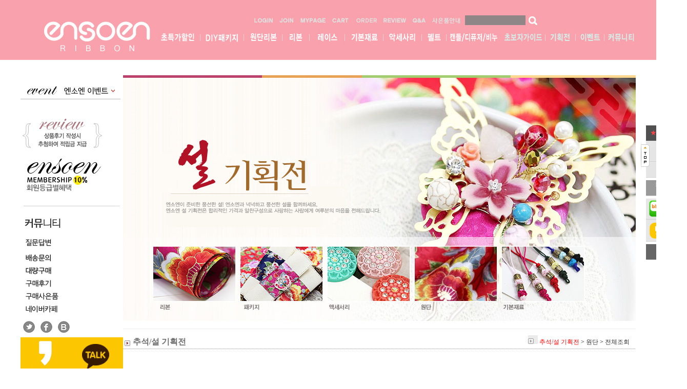

--- FILE ---
content_type: text/html
request_url: http://ensoen.com/shop/shopbrand.html?xcode=092&type=Y&mcode=005
body_size: 25507
content:
<html>
<head>
<title>엔소엔 리본 [추석/설 기획전]</title>
<meta http-equiv="CONTENT-TYPE" content="text/html;charset=EUC-KR">
<meta http-equiv="X-UA-Compatible" content="IE=EmulateIE8" /> <meta name="naver-site-verification" content="5acfcd76efbd8d818dea533dbb5c8dba0b94954c"/>
<meta property="og:type" content="website">
<meta property="og:title" content="엔소엔리본">
<meta property="og:description" content="리본공예,리본DIY,캔들,디퓨저,악세사리,레이스전문">
<meta property="og:image" content="http://dearyoung.img5.kr/html/maindesign/topmenu/s_3/main_02.jpg">
<meta property="og:url" content="http://www.ensoen.com">
<style type="text/css">
<!--
td {font-size:9pt; font-family: 굴림; }
td.line {font-size:1pt; font-family: 굴림;}
.lims {font-size:9pt; font-family: 굴림;}
.woong {font-size:9pt; font-family: 굴림;}
.woong1 {font-size:8pt; font-family: 굴림;line-height:130%}
.woong2 {font-size:15pt; font-family: 굴림;line-height:130%;}
.woong3 {font-size:7pt; font-family: matchworks,tahoma;color:#444444;line-height:130%}
.woong4 {font-size:11pt; font-family: 굴림;line-height:130%}
.line {font-size:1px;line-height:1px;}
.input{border:solid 1;font-family:굴림,verdana;font-size:9pt;color:black;background-color:white;height:19px}
.input2{border:solid 0;font-family:굴림,verdana;font-size:9pt;color:black;background-color:white;height:16px}
.textarea {border:solid 1; font-family:굴림,verdana;font-size:9pt;color:black;background-color:white}
input{font-size:9pt; font-family:굴림;}
BODY {font-size:9pt; font-family: 굴림;}
a{text-decoration:none ; font-family: 굴림;}
A:link { text-decoration:none; color:#040f6f; font-family: 굴림;}
A:visited { text-decoration:none; color:#040f6f; font-family: 굴림;}
A:hover { color:#dc143c; text-decoration:underline; font-family: 굴림;}
a img {color:#FFFFFF}
.price {border:0px; color:#A00000; text-align:right; }
.select { background-color:#669900; border:1 solid #90C0FF; border-width:1; font-size:9pt; color:#FFFFFF;font-family:굴림; }
.main_brandname1 { height:30px; }
.main_brandname2 { height:30px; }
.main_brandname3 { height:30px; }
.detail_image { margin-bottom:20px; }
.mtb_player { margin-top:10px; margin-bottom:10px; }
.user_additional_info {font-size:9pt; font-family: 굴림;}
.info_orange {color:#F26622;}
.info_rbrack {color:#303030;}
.user_additional_title, .user_additional_title_must { vertical-align:top; padding-top:5px; text-align:right; font-weight:bold; width:100px; height:24px;}
.user_additional_title_must { color:#FF0000;}
.user_additional_top_title { text-align:center; font-weight:bold; height:24px;}
.user_addtional_top { vertical-align:top; padding-top:5px; text-align:right;}
#delibasic { color:76bf9a}
#delipremium { color:939bbb}
/** 할인상품 취소선 span.mk_discount_box span.mk_origin_price 연속으로 있어야 한다 **/
span.mk_discount_box span.mk_origin_price { text-decoration : line-through; }
.brstar {font-size:8pt;}
.leftbrand {font-family:굴림;font-size:9pt;font-weight:normal;text-decoration:none;color:3D3D3D;;}
.leftboard {font-family:굴림;font-size:9pt;font-weight:normal;text-decoration:none;}
.lefttel {font-family:굴림;font-size:9pt;font-weight:bold;;text-decoration:none;}
.mainbrandname {font-family:굴림;font-size:9pt;font-weight:normal;text-decoration:none;color:616060;line-height:120%;}
.mainprice {font-family:굴림;font-size:9pt;font-weight:normal;text-decoration:none;color:8b8a8a;line-height:120%;}
.mainbrand {font-family:굴림;font-size:8pt;font-weight:normal;;text-decoration:none;color:939393;;}
.mainspbrandname {font-family:굴림;font-size:9pt;font-weight:normal;text-decoration:none;line-height:120%;}
.mainspprice {font-family:굴림;font-size:9pt;font-weight:normal;text-decoration:none;color:8b8a8a;line-height:120%;}
.mainnotice {font-family:굴림;font-size:9pt;font-weight:normal;text-decoration:none;}
.maininfo {font-family:굴림;font-size:9pt;font-weight:normal;text-decoration:none;}
.mainboard {font-family:굴림;font-size:9pt;font-weight:normal;text-decoration:none;}
.maincusprice {font-family:굴림;font-size:9pt;font-weight:normal;text-decoration:line-through;;color:8b8a8a;}
.mainreserve {font-family:굴림;font-size:9pt;font-weight:normal;text-decoration:none;}
.mainaddsub_title {font-family:굴림;font-size:9pt;font-weight:normal;text-decoration:none;}
.mainaddbrandname {font-family:굴림;font-size:9pt;font-weight:bold;text-decoration:none;}
.mainaddprice {font-family:굴림;font-size:9pt;font-weight:normal;text-decoration:none;color:8b8a8a;}
.mainaddeng_title {}
.brandtitle {font-family:굴림;font-size:12pt;font-weight:bold;;text-decoration:none;color:707070;}
.brandsubtitle {font-family:돋움;font-size:10pt;font-weight:normal;text-decoration:none;color:606060;}
.brandbrandname {font-family:굴림;font-size:9pt;font-weight:normal;text-decoration:none;color:858585;}
.brandprice {font-family:굴림;font-size:9pt;font-weight:bold;;text-decoration:none;color:8b8a8a;;}
.brandorg {font-family:굴림;font-size:9pt;font-weight:normal;text-decoration:none;}
.brandproduct {font-family:굴림;font-size:9pt;font-weight:normal;text-decoration:none;}
.brandconprice {font-family:굴림;font-size:9pt;font-weight:normal;text-decoration:line-through;;}
.brandreserve {font-family:굴림;font-size:9pt;font-weight:normal;text-decoration:none;}
.brandadd {font-family:굴림;font-size:9pt;font-weight:normal;text-decoration:none;}
.brandsort {font-family:굴림;font-size:9pt;font-weight:normal;text-decoration:none;color:FF0000;}
.brandpage {font-family:굴림;font-size:9pt;font-weight:normal;text-decoration:none;color:898989;}
.brandcurpage {font-family:굴림;font-size:9pt;font-weight:normal;text-decoration:none;color:343434;;}
.brandaddsub_title {font-family:굴림;font-size:9pt;font-weight:normal;text-decoration:none;}
.brandaddeng_title {}
BODY {
SCROLLBAR-FACE-COLOR:#ece5e6;
SCROLLBAR-HIGHLIGHT-COLOR:#f2dde2;
SCROLLBAR-SHADOW-COLOR:#f2dde2;
SCROLLBAR-3DLIGHT-COLOR:#FFFFFF;
SCROLLBAR-ARROW-COLOR:#ff6d8c;
SCROLLBAR-TRACK-COLOR:#FFFFFF;
SCROLLBAR-DARKSHADOW-COLOR:#FFFFFF;
}

div.subtitle {
    z-index:99;
    display: none;
    width:160px;
    height: 200px;
    position: absolute;
    left:0px;
    top:-130px;
    padding: 15px 15px 15px 15px;
}
/** 옵션 미리보기 기본 스타일, 변경시에는 앞에 #MK_opt_preview 를 붙여서 개별디자인에 넣으면 ok **/
.mk_option_preview_outer {
    display : inline;
}
.mk_option_preview {
    background-color : white;
}
.mk_prd_option_list {
    color : #404040;
    font-size : 8pt;
    font-family : dotum;
    list-style : none;
    padding : 3px 3px 0;
    background-color : white;
    border : 1px solid #7899C2;
    width : 170px;
    margin : 0;
    text-align : left;
}

.mk_prd_option_list LI {
    line-height : 1.4;
    margin : 5px 0;
    display : block;
}

.mk_prd_option_list .mk_bt_opt_close {
    text-align : right;
}

.mk_prd_option_list .option-soldout {
    color : red;
}

/** 옵션 미리보기 - 리스트 **/
.mk_prd_option_list LI UL {
    list-style : none;
    padding : 0;
    margin : 4px 0 0 10px;
}

.mk_prd_option_list LI UL LI {
    line-height : 1.4;
    padding : 0;
    margin : 0;
}

.mk_prd_option_list LI H3 {
    margin : 0;
    font-size : 9pt;
}
/** 옵션 미리보기 - 조합 **/
.mk_prd_option_list .option-name {
    padding : 2px;
    background-color : #D6E5F7;
    color : #405F95;
    border-left : 2px solid #BBC9E3;
}
.mk_prd_option_list .option-required {
    color : red;
}

/* 상품색상 */
.mk_color {
    margin:2px 0;
}
.mk_color_list {
    padding:0;margin:0;
	display: inline;
	font-size: 0;
	line-height: 0;
	vertical-align: text-top;
	*vertical-align: middle;
}
.mk_color_list li {
	display: inline;
	margin-right: 5px;
}
.mk_color_list li span {
	display: inline-block;
}
.mk_color_list.size-lv1 li span {
	width: 7px;
	height: 7px;
}
.mk_color_list.size-lv2 li span {
	width: 9px;
	height: 9px;
}
.mk_color_list.size-lv3 li span {
	width: 11px;
	height: 11px;
}
.mk_color_list.size-lv4 li span {
	width: 13px;
	height: 13px;
}

.mk_color_align_left {text-align:left}
.mk_color_align_center {text-align:center}
.mk_color_align_right {text-align:right}
#passimg { z-index:100; }

.img_gray_filter {
    filter: url("data:image/svg+xml;utf8,<svg xmlns=\'http://www.w3.org/2000/svg\'><filter id=\'grayscale\'><feColorMatrix type=\'matrix\' values=\'0.3333 0.3333 0.3333 0 0 0.3333 0.3333 0.3333 0 0 0.3333 0.3333 0.3333 0 0 0 0 0 1 0\'/></filter></svg>#grayscale"); /* Firefox 10+, Firefox on Android */
    filter: gray; /* IE6-9 */
    -webkit-filter: grayscale(100%); /* Chrome 19+, Safari 6+, Safari 6+ iOS */
    filter:gray(enabled=1)
 }

.img_alpha_filter {
    -ms-filter: 'progid:DXImageTransform.Microsoft.Alpha(Opacity=60)'; /* IE 8 */
    filter: progid:DXImageTransform.Microsoft.Alpha(Opacity=60); /* IE 7 and olders */
    opacity: 0.6; 
}

-->
</style>

<link rel="stylesheet" href="/images/d3/m_01/css/font-awesome.min.css" />
<link rel="stylesheet" href="/css/search_engine_d2.css" />

<script>

var subtitle_id = {'className':'subtitle','gapTop':5 };
</script>
<img id ="subtitle_info" style="position:absolute; display:none"  />
<script>
var baskethidden="A";
</script>
<script type="text/javascript" src="/js/jquery-1.7.2.min.js"></script>
<link rel="shortcut icon" href="/shopimages/dearyoung/favicon.ico" type="image/x-icon">
<link rel="apple-touch-icon-precomposed" href="/shopimages/dearyoung/mobile_web_icon.png" />
</head>
<IFRAME id=loginiframe name=loginiframe style="display:none" frameborder='no' scrolling=no></IFRAME>
<div id="basketpage" name="basketpage" style="position:absolute; visibility:hidden;"></div>
<script language="JavaScript">
function pagemove(temp) {
  location.href="/shop/shopbrand.html?xcode=092&mcode=005&type=Y&scode=&page="+temp+"&sort=order";
}
function sendsort(temp) {
location.href="/shop/shopbrand.html?xcode=092&mcode=005&type=Y&scode=&search=&sort="+temp;
}
</script>
</head>
<script language="JavaScript">
var db="dearyoung";
function hanashopfree(){
}
</script>
<script type="text/javascript">var shop_language = 'kor';</script>
<script type="text/javascript" src="/js/lib.js"></script>
<script type="text/javascript" src="/js/prototype.js"></script>
<script type="text/javascript" src="/js/detailpage.js"></script>
<script type="text/javascript" src="/js/shopbrand.js"></script>
<script type="text/javascript" src="/js/product_list.js"></script>
<body bgcolor=#FFFFFF link=#0000FF vlink=#0000ff MARGINWIDTH="0" MARGINHEIGHT="0" topmargin=0 leftmargin=0>
<div id="MK_opt_preview" style="position:absolute;visibility:hidden;z-index:100"></div>
<div id="detailpage" name="detailpage" style="position:absolute; visibility:hidden;"></div>
<script type="text/javascript">
var display_option_stock = function (opt_type) {
    var _form = document.detailform;
    var option_stock_display = 'NO';
    if (option_stock_display == 'NO') { return; }

    switch (opt_type) {
        case 'NL':
            if (typeof _form.spcode != 'undefined' && _form.spcode.value.length > 0) {     // spcode 가 선택이 되었을때만 실행
                if (typeof _form.spcode2 != 'undefined' && _form.spcode2.type != 'hidden') {
                    for (i = 0; i < _form.spcode2.length; i++) {
                        _opt = _form.spcode2.options[i];
                        if (_opt.value.length == 0) {
                            continue;
                        }
                        _opt.text = ori_opt_text[i - 2];     // 초기화
                        opt_stock = num[((i-2) * 10) + (_form.spcode.selectedIndex - 2)];
                        if (opt_stock == 100000) {
                            if (option_stock_display == 'DISPLAY') {
                                _opt.text += " (재고수량 : 무제한)";
                            }
                        } else if (opt_stock > 0) {
                            _opt.text = _opt.text + " (재고수량 : " + opt_stock + " 개)";
                        }
                    }
                }
            }
            break;
        case 'PS':
            if (Object.keys(stockInfo).length > 0) {        // 재고 정보가 존재할경우만 실행
                var select_elements = document.getElementsByName('optionlist[]');     // object or collection return 됨
                
                // 1. 필수인 옵션 element만 뽑는다.
                var _mandatory_sel = []
                  , _mandatory_sel_idx = []
                  , _stock_key = [];
                for (var i = 0, sel_cnt = select_elements.length; i < sel_cnt; i++) {
                    var _sel = select_elements[i];
                    if (_sel.getAttribute('mandatory') == 'Y') {
                        _mandatory_sel.push(_sel);
                        _mandatory_sel_idx.push(i);
                    }
                }

                // 2. stock key를 뽑는다. (필수 옵션의 갯수 - 1 은 마지막 필수옵션 이전까지의 옵션들)
                for (var i = 0, _idx_cnt = _mandatory_sel_idx.length - 1; i < _idx_cnt; i++) {
                    if (select_elements[_mandatory_sel_idx[i]].value.length > 0) {
                        _stock_key.push(select_elements[_mandatory_sel_idx[i]].options.selectedIndex - 1);
                    }
                }

                // 필수옵션이 1개 이면 여기서 관련변수 변경
                if (_mandatory_sel_idx.length == 1) {
                    _stock_key.push(0);
                }


                // 3. stock key가 있으면 마지막 옵션에 options를 수정해준다
                if (_stock_key.length > 0) {
                    for (var i = 0; i < _mandatory_sel[_idx_cnt].length; i++) {      // 마지막 element
                        var _opt = _mandatory_sel[_idx_cnt].options[i];
                        if (_opt.value.length > 0) {
                            _opt.text = _opt.getAttribute('origin');                    // 초기화
                            _real_stock_key = _mandatory_sel_idx.length == 1 ? (i - 1) : _stock_key.join(',') + ',' + (i - 1);

                            if (option_stock_display == 'DISPLAY' && stockInfo[_real_stock_key] == -1) {
                                _opt.text += " (재고수량 : 무제한)";
                            }
                            if (stockInfo[_real_stock_key] > 0) {
                                _opt.text += " (재고수량 : " + stockInfo[_real_stock_key] + " 개)";
                            }
                        }
                    }
                }
            }
            break;
    }
};
</script>

<script type="text/javascript" src="//wcs.naver.net/wcslog.js"></script>
<script type="text/javascript">
if (window.wcs) {
    if(!wcs_add) var wcs_add = {};
    wcs_add["wa"] = "s_765d50fa5b9";
    wcs.inflow('ensoen.com');
    wcs_do();
}
</script>

<script>
function pvd_join_pop() {
    alert('접근할 수 없습니다.\n관리자에게 문의 하시기 바랍니다');
}
function popup_personal() {
    alert('회원 로그인을 해주세요.');
    location.href ='/shop/member.html?type=personal';
}
function sendmail() {
   window.open("/html/email.html","email","height=100,width=100");
}
function estimate() {
}
function check_log() {
    if (document.search.id.value.length==0) {
       document.search.id.focus();
       alert("회원 ID를 입력하세요.");return;
    }
    if (document.search.passwd.value.length==0) {
       document.search.passwd.focus();
       alert("회원 비밀번호를 입력하세요.");return;
    }
    document.formlogin.id.value=document.search.id.value;
    document.formlogin.passwd.value=document.search.passwd.value;
    if(typeof document.search.save_id !="undefined" && document.search.save_id.checked == true) {
        document.formlogin.save_id.value="on";
    }
    if(typeof document.search.ssl!="undefined" && document.search.ssl.checked==true){
        document.formlogin.ssl.value=document.search.ssl.value;
    }
    formsubmitsend();
 }
 function formsubmitsend() {
    if(typeof document.search.ssl!="undefined" && document.search.ssl.checked==true){
       document.formlogin.target = "loginiframe";
       document.formlogin.action=decode_c00a40f376_data;
       document.formlogin.enctype = "multipart/form-data";
       document.formlogin.submit();
    }else
       document.formlogin.submit();
 }
    function formnewsend() {
       document.formlogin.id.value="";
       document.formlogin.passwd.value="";
       //document.formlogin.target = "loginiframe";
       document.formlogin.action="/shop/shopbrand.html";
       document.formlogin.submit();
   }

function CheckKey_log()
{
 key=event.keyCode;
 if (key==13)
 {
  check_log()
 }
}

var viewssllog="";
function clickssllog(){
   if(!viewssllog.closed && viewssllog) viewssllog.focus();
   else{
       viewssllog = window.open("about:blank","viewssllog","height=304,width=458,scrollbars=no")
       viewssllog.document.write('<title>보안접속이란?</title>');
       viewssllog.document.write('<style>\n');
       viewssllog.document.write('body { background-color: #FFFFFF; font-family: "굴림"; font-size: x-small; } \n');
       viewssllog.document.write('P {margin-top:2px;margin-bottom:2px;}\n');
       viewssllog.document.write('</style>\n');
       viewssllog.document.write('<body topmargin=0 leftmargin=0 marginleft=0 marginwidth=0>\n');
       viewssllog.document.write('<a href="JavaScript:self.close()"><img src="/images/common/ssllogin_aboutimg.gif" align=absmiddle border=0></a>');
       viewssllog.moveTo(100,100);
   }
}
function CheckKey_search()
{
 key=event.keyCode;
 if (key==13)
 {
              document.search.submit();
      }
}
function left_userexit(){
   alert('로그인후 이용가능합니다');
   location.href="/shop/member.html";
 }

//출석체크 팝업 081210 jenna
 function left_usernotepop_open() {
   alert('로그인후 이용가능합니다');
   location.href="/shop/member.html?type=reserve&open_type=usernote";
 }
</script>

<script type='text/javascript' src='/js/bookmark.js'></script>
<script type="text/javascript" src="/js/design_func.js"></script>
<script language="JavaScript">
 function topnotice(temp,temp2) {
    window.open("/html/notice.html?date="+temp+"&db="+temp2,"","width=450,height=450,scrollbars=yes");
 }
 function logout() {
    location.href="/top10.html?type=logout";
 }
 function top_sendmail() {
   window.open("/html/email.html","email","height=100,width=100");
 }
 function top_check_log() {
    if (typeof document.top_form_log.id != "undefined" && document.top_form_log.id.value.length==0) {
       document.top_form_log.id.focus();
       //alert("회원 ID를 입력하세요.");return;
       alert("회원 ID를 입력하세요.");return;
    }
    if (typeof document.top_form_log.passwd != "undefined" && document.top_form_log.passwd.value.length==0) {
       document.top_form_log.passwd.focus();
       //alert("회원 비밀번호를 입력하세요.");return;
       alert("회원 비밀번호를 입력하세요.");return;
    }
    top_submitsend();
 }
 function top_submitsend() {
    if(typeof document.top_form_log.ssl!="undefined" && document.top_form_log.ssl.checked==true){
       document.top_form_log.target = "loginiframe";
       document.top_form_log.action=decode_c00a40f376_data;
       document.top_form_log.enctype = "multipart/form-data";
       document.top_form_log.submit();
    }else
       document.top_form_log.submit();
 }
    function top_newsend() {
       document.top_form_log.id.value="";
       document.top_form_log.passwd.value="";
       //document.top_form_log.target = "loginiframe";
       document.top_form_log.action="/shop/shopbrand.html";
       document.top_form_log.submit();
   }
 function top_CheckKey_log(){
    key=event.keyCode;
    if (key==13){ top_check_log() }
 }

var viewssltop="";
function clickssltop(){
   if(!viewssltop.closed && viewssltop) viewssltop.focus();
   else{
       viewssltop = window.open("about:blank","viewssltop","height=304,width=458,scrollbars=no")
       viewssltop.document.write('<title>보안접속이란?</title>');
       viewssltop.document.write('<style>\n');
       viewssltop.document.write('body { background-color: #FFFFFF; font-family: "굴림"; font-size: x-small; } \n');
       viewssltop.document.write('P {margin-top:2px;margin-bottom:2px;}\n');
       viewssltop.document.write('</style>\n');
       viewssltop.document.write('<body topmargin=0 leftmargin=0 marginleft=0 marginwidth=0>\n');
       viewssltop.document.write('<a href="JavaScript:self.close()"><img src="/images/common/ssllogin_aboutimg.gif" align=absmiddle border=0></a>');
       viewssltop.moveTo(100,100);
   }
}

 function topCheckKey_search(){
   key=event.keyCode;
   //if (key==13){ document.topsearch.submit();}
    }
 function top_userexit(){
   alert('로그인을 먼저 하세요.');
   location.href="/shop/member.html";
 }
 function top_sendmail() {
   window.open("/html/email.html","email","height=100,width=100");
 }
 //---(s) 쪽지보내기 ---//
 //쪽지보내기 팝업100708 baljuhee
 function top_usernote_open() {
   alert('로그인을 먼저 하세요.');
   location.href="/shop/member.html?type=reserve&open_type=usernote";
 }
 function top_usernotepop_open() {
   alert('로그인을 먼저 하세요.');
   location.href="/shop/member.html?type=reserve&open_type=usernote";
 }
 //---(e) 쪽지보내기 ---//

function link_new_barotalk() {
    window.open('/shop/barotalk_user_link.html?branduid=&xcode=092&mcode=005&scode=', 'newbarotalk', 'scrollbars=yes,height=600,width=450,resize=no');
}
function link_video_barotalk() {
    window.open('/shop/barotalk_video_link.html?video_id=_dearyoung', 'videotalk', 'scrollbars=yes,height=600,width=450,resize=no');
}

</script>

<script type='text/javascript' src='/js/search_topmuti.js'></script><center><script type="text/javascript" src="/js/flash.js"></script>
<STYLE TYPE='text/css'>
</STYLE>
<script>
</script>
<div id="ysfss_bar_container" style="position:absolute; top:0px; left:0px;">
<script>
function getCookiefss(name) {
    lims = document.cookie;
    var index = lims.indexOf(name + "=");
    if (index == -1) return null;
    index = lims.indexOf("=", index) + 1; // first character
    var endstr = lims.indexOf(";", index);
    if (endstr == -1) endstr = lims.length; // last character
    return unescape(lims.substring(index, endstr));
}
</script>
</div>

<div id=maketop style='width:100%'>

<script type="text/javascript">

</script><!DOCTYPE html PUBLIC "-//W3C//DTD XHTML 1.0 Transitional//EN" "http://www.w3.org/TR/xhtml1/DTD/xhtml1-transitional.dtd">
<html xmlns="http://www.w3.org/1999/xhtml">

<head>

<meta http-equiv="Content-Type" content="text/html; charset=utf-8" />
<meta http-equiv="Content-Type" content="text/html; charset=euc-kr">
<meta name="keywords"   content="리본공예,리본,부자재,머리핀,원단,레이스,비즈재료,헤어밴드,헤어핀,액세서리,카네이션,펠트공예,팔찌,팔찌재료,
,라벨,비즈,고무줄,글루건,공예용라이터,구형자동핀,니퍼,리본초보,바늘,펠트,리본핀,레이스,곰인형,마무리테이프,신형자동핀,인견링고무줄,원단리본,빵철사,에폭시,오간디">
<meta http-equiv="imagetoolbar" content="no">

<style type="text/css"> 
<!--
A:link {
color:#999999;
text-decoration:none;
font-weight: normal
}

A:visited {
text-decoration: none;
color: #999999;R
}

A:hover{
color:#333333;
text-decoration:none;
font-weight: bold)}

A:active {
text-decoration: none;
color: #999999;
}

-->
</style>


</head>



<body>
<table width="100%" border="0" cellpadding="0" cellspacing="0">
  <tr>
    <td height="15"  bgcolor="#F9A1AD">&nbsp;</td>
  </tr>
</table>


<table width="100%" border="0" cellpadding="0" cellspacing="0" bgcolor="#F9A1AD">
  <tr>
    <td>
    
    
    
    <table width="1200" border="0" align="center" cellpadding="0" cellspacing="0">
  <tr>
    <td><a href=/html/mainm.html ><IMG SRC="http://dearyoung.img5.kr/html/maindesign/topmenu/s_3/main_02.jpg" alt="홈" width="268" border="0"></a></td>
    <td><table width="100%" border="0" cellpadding="0" cellspacing="0">
      <tr>
        <td><table border="0" align="center" cellpadding="0" cellspacing="0">
          <tr>
            <td><table border=0 cellpadding=0 cellspacing=0 id='MK_TOP_loginform'>
               <tr><form name=top_form_log action="/html/mainm.html" method=post ><td><a href="http://www.ensoen.com/shop/member.html?type=login"><img src="http://dearyoung.img5.kr/html/maindesign/topmenu/s_3/main_04.jpg" alt="로그인"  border="0"></a></td>
               <input type=hidden name=type value='login'>
               <input type=hidden name=toplogin value='YES'>
               <input type=hidden name=sslid value='dearyoung'>
               <input type=hidden name=sslip value='ensoen.com'>
               <input type=hidden name=formname value='top_form_log'>
               <input type=hidden name=sendfunc value='top_newsend'>
               <input type=hidden name=msecure_key><input type=hidden name=returnurl value="/shop/shopbrand.html?xcode=092&type=Y&mcode=005"></form></tr></table></td>
            <td><a href=/shop/member.html ><IMG SRC="http://dearyoung.img5.kr/html/maindesign/topmenu/s_3/main_05.jpg" alt="회원가입" border="0"></a></td>
            <td><a href=/shop/member.html?type=mynewmain ><IMG SRC="http://dearyoung.img5.kr/html/maindesign/topmenu/s_3/main_06.jpg" alt="마이페이지" border="0"></a></td>
            <td><a href=/shop/basket.html ><IMG SRC="http://dearyoung.img5.kr/html/maindesign/topmenu/s_3/main_07.jpg" alt="장바구니" border="0"></a></td>
            <td><a href=/shop/confirm_login.html?type=myorder ><IMG SRC="http://dearyoung.img5.kr/html/maindesign/topmenu/s_3/t_08.jpg" alt="주문조회" border="0"></a></td>
            <td><a href="/shop/reviewmore.html"><IMG SRC="http://dearyoung.img5.kr/html/maindesign/topmenu/s_3/main_08.jpg" alt="구매후기" border="0"></a></td>
            <td><a href="/board/board.html?code=dearyoung"><IMG SRC="http://dearyoung.img5.kr/html/maindesign/topmenu/s_3/main_09.jpg" alt="고객센터" border="0"></a></td>
            <td><a href="/html/newpage.html?code=25" target="_blank"><IMG SRC="http://dearyoung.img5.kr/html/maindesign/topmenu/s_3/main_10.jpg" border="0"></a></td>
            <td>&nbsp;</td><form action="/shop/shopbrand.html" method=post name=topsearch  >
            <td><input name=search size=15 onKeyDown="topCheckKey_search()" style="background-color:#8F8687; border:#8F8687 1px solid;">
</td>
            <td><a href=JavaScript:document.topsearch.submit()><IMG SRC="http://dearyoung.img5.kr/html/maindesign/topmenu/s_3/main_12.jpg" alt="검색" border="0"></a></td>
            </form>
            <td>&nbsp;</td>
          </tr>
        </table></td>
      </tr>
      <tr>
        <td>  
        
<style> 
td,  { font-family:"돋움","Dotum","Tahoma" ; font-size:12px; line-height: 140%; }
#tm { color:#FFFFFF;text-align:center;font-weight:bold; }
.category{ background:#FFFFFF;color:#000000;cursor:hand;height:22px;padding-left:15px; }
.lover{ background:#DDDDDD;color:#FFFFFF;cursor:hand;height:22px;padding-left:15px;

</style>
<script language="javascript" src="http://dearyoung.img5.kr/html/maindesign/topmenu/en_t_3.js"></script>
        
        
        
       <table width="932"  align='center' cellpadding="0" cellspacing="0"   bgcolor="#F9A1AD">
 
<tr align='center' valign="middle">

<td>
<a href="/shop/shopbrand.html?xcode=036&type=Y"> 
<IMG SRC="http://dearyoung.img5.kr/html/maindesign/topmenu/s_4/M_15.jpg"  border="0"></a> </span></td>






<td id='lmenu1' onmouseover=" layer_view('lmenu1', 'lmenu_layer1', 'view', -20, -4); " onmouseout=" layer_view('lmenu1', 'lmenu_layer1', 'hide'); "><span id='tm' onClick="catgo('d020')"><a href="/shop/shopbrand.html?xcode=005&type=X" ><IMG SRC="http://dearyoung.img5.kr/html/maindesign/topmenu/s_4/M_16.jpg" border="0"></a></span>
</td>

<td id='lmenu0' onmouseover="layer_view('lmenu0', 'lmenu_layer0', 'view', -10, -4); " 
onmouseout=" layer_view('lmenu0', 'lmenu_layer0', 'hide'); "><span id='tm' onClick="catgo('d0-4')">
<a href="/shop/shopbrand.html?xcode=071&type=X"> 
<IMG SRC="http://dearyoung.img5.kr/html/maindesign/topmenu/s_4/M_17.jpg"  border="0"></a> </span></td>

<td id='lmenu2' onmouseover=" layer_view('lmenu2', 'lmenu_layer2', 'view', -20, -4); " onmouseout=" layer_view('lmenu2', 'lmenu_layer2', 'hide'); "><span id='tm' onClick="catgo('d030')"><a href="/shop/shopbrand.html?xcode=069&type=X" ><IMG SRC="http://dearyoung.img5.kr/html/maindesign/topmenu/s_4/M_18.jpg"  border="0"></a></span>
</td>

<td id='lmenu11' onmouseover=" layer_view('lmenu11', 'lmenu_layer11', 'view', -15, -4); " 
onmouseout=" layer_view('lmenu11', 'lmenu_layer11', 'hide'); "><span id='tm' onClick="catgo('d035')"><a href="/shop/shopbrand.html?xcode=016&type=X" ><IMG SRC="http://dearyoung.img5.kr/html/maindesign/topmenu/s_4/M_19.jpg"  border="0"></a></span>
</td>


<td id='lmenu3' onmouseover=" layer_view('lmenu3', 'lmenu_layer3', 'view', -10, -4); " onmouseout=" layer_view('lmenu3', 'lmenu_layer3', 'hide'); "><span id='tm' onClick="catgo('d040')"><a href="/shop/shopbrand.html?xcode=017&type=X" ><IMG SRC="http://dearyoung.img5.kr/html/maindesign/topmenu/s_4/M_20.jpg"  border="0"></a></span>
</td>
 
<td id='lmenu4' onmouseover=" layer_view('lmenu4', 'lmenu_layer4', 'view', -15, -4); " onmouseout=" layer_view('lmenu4', 'lmenu_layer4', 'hide'); "><span id='tm' onClick="catgo('d050')"><a href="/shop/shopbrand.html?xcode=019&type=X" ><IMG SRC="http://dearyoung.img5.kr/html/maindesign/topmenu/s_4/M_21.jpg"  border="0"></a></span>
</td>
 
<td    id='lmenu5' onmouseover=" layer_view('lmenu5', 'lmenu_layer5', 'view', -30, -4); " onmouseout=" layer_view('lmenu5', 'lmenu_layer5', 'hide'); "><span id='tm' onClick="catgo('d050')"><a href="http://www.ensoen.com/shop/shopbrand.html?xcode=093&type=X" ><IMG SRC="http://dearyoung.img5.kr/html/maindesign/topmenu/s_4/M_22.jpg"  border="0"></a></span>
</td>

<td    id='lmenu12' onmouseover=" layer_view('lmenu12', 'lmenu_layer12', 'view', -10, -4); " onmouseout=" layer_view('lmenu12', 'lmenu_layer12', 'hide'); "><span id='tm' onClick="catgo('d050')"><a href="/shop/shopbrand.html?xcode=039&type=X" ><IMG SRC="http://dearyoung.img5.kr/html/maindesign/topmenu/s_4/M_23.jpg"  border="0"></a></span>
</td>
 
<td  id='lmenu6' onmouseover=" layer_view('lmenu6', 'lmenu_layer6', 'view', -50, -4); " onmouseout=" layer_view('lmenu6', 'lmenu_layer6', 'hide'); "><span id='tm' onClick="catgo('d060')"><a href="http://www.ensoen.com/html/newpage.html?code=1" ><IMG SRC="http://dearyoung.img5.kr/html/maindesign/topmenu/s_4/M_24.jpg" border="0"></a></span>
</td>
<td  id='lmenu7' onmouseover=" layer_view('lmenu7', 'lmenu_layer7', 'view', -30, -4); " onmouseout=" layer_view('lmenu7', 'lmenu_layer7', 'hide'); "><span id='tm' onClick="catgo('d070')"><a href="/html/newpage.html?code=48" ><IMG SRC="http://dearyoung.img5.kr/html/maindesign/topmenu/s_4/M_25.jpg"" border="0"></a></span>
</td>
<td id='lmenu8' onmouseover=" layer_view('lmenu8', 'lmenu_layer8', 'view', -20, -4); " onmouseout=" layer_view('lmenu8', 'lmenu_layer8', 'hide'); "><span id='tm' onClick="catgo('d080')"><a href="/html/newpage.html?code=22" ><IMG SRC="http://dearyoung.img5.kr/html/maindesign/topmenu/s_4/M_26.jpg" border="0"></a></span>
</td>
<td id='lmenu9' onmouseover=" layer_view('lmenu9', 'lmenu_layer9', 'view', -20, -4); " onmouseout=" layer_view('lmenu9', 'lmenu_layer9', 'hide'); "><span id='tm' onClick="catgo('d090')"><IMG SRC="http://dearyoung.img5.kr/html/maindesign/topmenu/s_4/M_27.jpg"  border="0"></span>
</td>


		            
        </tr>
		

</table><div id='lmenu_layer10' style='width:100px; display:none; position:absolute; z-index:999;' onmouseover="layer_view('lmenu10', 'lmenu_layer10', 'view', -7, -4);" onmouseout=" layer_view('lmenu10', 'lmenu_layer10', 'hide');  ">
<table cellpadding=2 cellspacing=0 bgcolor=#f4f3f4 width=100%><tr><td>
<table border=0 width=100% bgcolor=#FFFFFF cellpadding=0 cellspacing=0>
<tr><td height='13'></td></tr>
<tr><td class='category' onMouseOver="this.className='lover'" onMouseOut="this.className='category'" onClick="catgo('d0-10-4')"><a href="/shop/shopbrand.html?xcode=036&type=Y" >초특가세일</a></td></tr>
<tr><td class='category' onMouseOver="this.className='lover'" onMouseOut="this.className='category'" onClick="catgo('d0-1020')">
<a href="/shop/shopbrand.html?xcode=064&type=X" >패키지할인</a></td></tr>

<tr><td height='13'></td></tr>
</table></td></tr></table></div>
 
 

 
 
<div id='lmenu_layer1' style='width:150px; display:none; position:absolute; z-index:999;' onmouseover=" layer_view('lmenu1', 'lmenu_layer1', 'view', -20, -4); 
" onmouseout=" layer_view('lmenu1', 'lmenu_layer1', 'hide');">
<table cellpadding=2 cellspacing=0 bgcolor=#f4f3f4 width=100%><tr><td>
<table border=0 width=100% bgcolor=#FFFFFF cellpadding=0 cellspacing=0>
<tr><td height='13'></td></tr>
<tr><td class='category' onMouseOver="this.className='lover'" onMouseOut="this.className='category'" onClick="catgo('d02010')"><a href="/shop/shopbrand.html?xcode=005&mcode=016&type=X" >	[유아동] 액세서리 DIY</a></td></tr>
<tr><td class='category' onMouseOver="this.className='lover'" onMouseOut="this.className='category'" onClick="catgo('d02020')"><a href="/shop/shopbrand.html?xcode=005&mcode=005&type=X">[성인] 액세서리 DIY</a></td></tr>
<tr><td class='category' onMouseOver="this.className='lover'" onMouseOut="this.className='category'" onClick="catgo('d02030')"><a href="/shop/shopbrand.html?xcode=005&mcode=007&type=X" >	[소품악세사리] DIY</a></td></tr>
<tr><td class='category' onMouseOver="this.className='lover'" onMouseOut="this.className='category'" onClick="catgo('d02040')"><a href="/shop/shopbrand.html?xcode=005&mcode=010&type=X" >	[팔지/쥬얼리] DIY</a></td></tr>

<tr><td class='category' onMouseOver="this.className='lover'" onMouseOut="this.className='category'" onClick="catgo('d02040')"><a href="/shop/shopbrand.html?xcode=005&mcode=008&type=X" >	[펠트] DIY</a></td></tr>

<tr><td class='category' onMouseOver="this.className='lover'" onMouseOut="this.className='category'" onClick="catgo('d02050')"><a href="/shop/shopbrand.html?xcode=005&mcode=001&type=X" >	[양말공예] DIY</a></td></tr>

<tr><td class='category' onMouseOver="this.className='lover'" onMouseOut="this.className='category'" onClick="catgo('d02050')"><a href="/shop/shopbrand.html?xcode=005&mcode=009&type=X" >	[캔들/디퓨저/비누] </a></td></tr>

<tr><td class='category' onMouseOver="this.className='lover'" onMouseOut="this.className='category'" onClick="catgo('d02050')"><a href="/shop/shopbrand.html?xcode=005&mcode=002&type=X" ><font color="#F00">	[카네이션] DIY</font></a></td></tr>

<tr><td class='category' onMouseOver="this.className='lover'" onMouseOut="this.className='category'" onClick="catgo('d02050')"><a href="/shop/shopbrand.html?xcode=005&mcode=012&type=X" >		[추석/설] DIY</a></td></tr>

<tr><td class='category' onMouseOver="this.className='lover'" onMouseOut="this.className='category'" onClick="catgo('d02050')"><a href="/shop/shopbrand.html?xcode=005&mcode=014&type=X" > [크리스마스] DIY</a></td></tr>


<tr><td class='category' onMouseOver="this.className='lover'" onMouseOut="this.className='category'" onClick="catgo('d02060')"><a href="/html/newpage.html?code=1" >DIY-무료도안</a></td></tr>

<tr><td class='category' onMouseOver="this.className='lover'" onMouseOut="this.className='category'" onClick="catgo('d0-2070')"><a href="/shop/shopbrand.html?xcode=038&type=Y" ><font color="#F00"> [친절한 리본공예DIY]</font> </a></td></tr>

<tr><td height='13'></td></tr>

</table></td></tr></table></div>


<div id='lmenu_layer0' style='width:150px; display:none; position:absolute; z-index:999;' onmouseover="layer_view('lmenu0', 'lmenu_layer0', 'view', -10, -4);" onmouseout=" layer_view('lmenu0', 'lmenu_layer0', 'hide');  ">
<table cellpadding=2 cellspacing=0 bgcolor=#f4f3f4 width=100%><tr><td>
<table border=0 width=100% bgcolor=#FFFFFF cellpadding=0 cellspacing=0>
<tr><td height='13'></td></tr>
<tr><td class='category' onMouseOver="this.className='lover'" onMouseOut="this.className='category'" onClick="catgo('d0-4-4')"><a href="/shop/shopbrand.html?xcode=071&mcode=016&type=X" >원단리본</a></td></tr>
<tr><td class='category' onMouseOver="this.className='lover'" onMouseOut="this.className='category'" onClick="catgo('d0-420')">
<a href="/shop/shopbrand.html?xcode=071&mcode=017&type=X" >컷팅원단</a></td></tr>
<tr><td class='category' onMouseOver="this.className='lover'" onMouseOut="this.className='category'" onClick="catgo('d0-430')">
<a href="/shop/shopbrand.html?xcode=071&mcode=018&type=X" >	원형재단</a></td></tr>

<tr><td class='category' onMouseOver="this.className='lover'" onMouseOut="this.className='category'" onClick="catgo('d0-430')">
<a href="/shop/shopbrand.html?xcode=071&mcode=014&type=X" >	튜브원단</a></td></tr>

<tr><td class='category' onMouseOver="this.className='lover'" onMouseOut="this.className='category'" onClick="catgo('d0-440')">
<a href="/shop/shopbrand.html?xcode=071&mcode=021&type=X" >	와이어원단</a></td></tr>

<tr><td class='category' onMouseOver="this.className='lover'" onMouseOut="this.className='category'" onClick="catgo('d0-450')">
<a href="/shop/shopbrand.html?xcode=071&mcode=012&type=X" >	한복</a></td></tr>

<tr><td class='category' onMouseOver="this.className='lover'" onMouseOut="this.className='category'" onClick="catgo('d0-460')">
<a href="/shop/shopbrand.html?xcode=071&mcode=010&type=X" >원단</a></td></tr>




<tr><td height='13'></td></tr>
</table></td></tr></table></div>
 
<div id='lmenu_layer2' style='width:150px; display:none; position:absolute; z-index:999;' onmouseover=" layer_view('lmenu2', 'lmenu_layer2', 'view', -20, -4);
" onmouseout=" layer_view('lmenu2', 'lmenu_layer2', 'hide'); ">
<table cellpadding=2 cellspacing=0 bgcolor=#f4f3f4 width=100%><tr><td>
<table border=0 width=100% bgcolor=#FFFFFF cellpadding=0 cellspacing=0>
<tr><td height='13'></td></tr>
<tr><td class='category' onMouseOver="this.className='lover'" onMouseOut="this.className='category'" onClick="catgo('d030-4')"><a href="/shop/shopbrand.html?xcode=069&mcode=008&type=X" >수입리본</a></td></tr>
<tr><td class='category' onMouseOver="this.className='lover'" onMouseOut="this.className='category'" onClick="catgo('d03010')"><a href="/shop/shopbrand.html?xcode=069&mcode=004&type=X" >공단</a></td></tr>
<tr><td class='category' onMouseOver="this.className='lover'" onMouseOut="this.className='category'" onClick="catgo('d03020')"><a href="/shop/shopbrand.html?xcode=069&mcode=002&type=X">골지</a></td></tr>
<tr><td class='category' onMouseOver="this.className='lover'" onMouseOut="this.className='category'" onClick="catgo('d03030')"><a href="/shop/shopbrand.html?xcode=069&mcode=003&type=X">공단/골지프린트</a></td></tr>
<tr><td class='category' onMouseOver="this.className='lover'" onMouseOut="this.className='category'" onClick="catgo('d03040')"><a href="/shop/shopbrand.html?xcode=069&mcode=005&type=X">오간디</a></td></tr>
<tr><td class='category' onMouseOver="this.className='lover'" onMouseOut="this.className='category'" onClick="catgo('d03050')"><a href="/shop/shopbrand.html?xcode=069&mcode=001&type=X">마무리</a></td></tr>
<tr><td class='category' onMouseOver="this.className='lover'" onMouseOut="this.className='category'" onClick="catgo('d03060')"><a href="/shop/shopbrand.html?xcode=069&mcode=007&type=X">물방울/체크</a></td></tr>
<tr><td class='category' onMouseOver="this.className='lover'" onMouseOut="this.className='category'" onClick="catgo('d03070')"><a href="/shop/shopbrand.html?xcode=069&mcode=010&type=X">스티치/줄무늬</a></td></tr>
<tr><td class='category' onMouseOver="this.className='lover'" onMouseOut="this.className='category'" onClick="catgo('d03080')"><a href="/shop/shopbrand.html?xcode=069&mcode=011&type=X">벨벳/세무</a></td></tr>
<tr><td class='category' onMouseOver="this.className='lover'" onMouseOut="this.className='category'" onClick="catgo('d03090')"><a href="/shop/shopbrand.html?xcode=069&mcode=009&type=X">피코트/ X-mas</a></td></tr>
<tr><td class='category' onMouseOver="this.className='lover'" onMouseOut="this.className='category'" onClick="catgo('d03090')"><a href="/shop/shopbrand.html?xcode=069&mcode=006&type=X">	프릴</a></td></tr>
<tr><td height='13'></td></tr>
</table></td></tr></table></div>
 
 <div id='lmenu_layer11' style='width:120px; display:none; position:absolute; z-index:999;' onmouseover=" layer_view('lmenu11', 'lmenu_layer11', 'view', -15, -4); 
" onmouseout=" layer_view('lmenu11', 'lmenu_layer11', 'hide');">
<table cellpadding=2 cellspacing=0 bgcolor=#f4f3f4 width=100%><tr><td>
<table border=0 width=100% bgcolor=#FFFFFF cellpadding=0 cellspacing=0>
<tr><td height='13'></td></tr>
<tr><td class='category' onMouseOver="this.className='lover'" onMouseOut="this.className='category'" onClick="catgo('d040-4')"><a href="/shop/shopbrand.html?xcode=016&mcode=008&type=X">망사레이스</a></td></tr>
<tr><td class='category' onMouseOver="this.className='lover'" onMouseOut="this.className='category'" onClick="catgo('d04020')"><a href="/shop/shopbrand.html?xcode=016&mcode=001&type=X">토션레이스</a></td></tr>
<tr><td class='category' onMouseOver="this.className='lover'" onMouseOut="this.className='category'" onClick="catgo('d04030')"><a href="/shop/shopbrand.html?xcode=016&mcode=003&type=X">프릴레이스</a></td></tr>
<tr><td class='category' onMouseOver="this.className='lover'" onMouseOut="this.className='category'" onClick="catgo('d04040')"><a href="/shop/shopbrand.html?xcode=016&mcode=007&type=X">탄력레이스</a></td></tr>
<tr><td class='category' onMouseOver="this.className='lover'" onMouseOut="this.className='category'" onClick="catgo('d04050')"><a href="/shop/shopbrand.html?xcode=016&mcode=012&type=X">뜨개</a></td></tr>
<tr><td class='category' onMouseOver="this.className='lover'" onMouseOut="this.className='category'" onClick="catgo('d04060')"><a href="/shop/shopbrand.html?xcode=016&mcode=010&type=X">스팽글레이스</a></td></tr>
<tr><td class='category' onMouseOver="this.className='lover'" onMouseOut="this.className='category'" onClick="catgo('d04070')"><a href="/shop/shopbrand.html?xcode=016&mcode=005&type=X">자수레이스</a></td></tr>
<tr><td class='category' onMouseOver="this.className='lover'" onMouseOut="this.className='category'" onClick="catgo('d04080')"><a href="/shop/shopbrand.html?xcode=016&mcode=006&type=X">면 레이스</a></td></tr>
<tr><td class='category' onMouseOver="this.className='lover'" onMouseOut="this.className='category'" onClick="catgo('d04090')"><a href="/shop/shopbrand.html?xcode=016&mcode=009&type=X">주름리본레이스</a></td></tr>



<tr><td height='13'></td></tr>

</table></td></tr></table></div>
 
 
 
<div id='lmenu_layer3' style='width:120px; display:none; position:absolute; z-index:999;' onmouseover=" layer_view('lmenu3', 'lmenu_layer3', 'view', -10, -4); 
" onmouseout=" layer_view('lmenu3', 'lmenu_layer3', 'hide');">
<table cellpadding=2 cellspacing=0 bgcolor=#f4f3f4 width=100%><tr><td>
<table border=0 width=100% bgcolor=#FFFFFF cellpadding=0 cellspacing=0>
<tr><td height='13'></td></tr>
<tr><td class='category' onMouseOver="this.className='lover'" onMouseOut="this.className='category'" onClick="catgo('d040-4')"><a href="/shop/shopbrand.html?xcode=017&mcode=013&type=X">기본공구</a></td></tr>
<tr><td class='category' onMouseOver="this.className='lover'" onMouseOut="this.className='category'" onClick="catgo('d04020')"><a href="/shop/shopbrand.html?xcode=017&mcode=014&type=X"> 포장재료</a></td></tr>

<tr><td class='category' onMouseOver="this.className='lover'" onMouseOut="this.className='category'" onClick="catgo('d04030')"><a href="/shop/shopbrand.html?xcode=017&mcode=003&type=X">핀대류</a></td></tr>
<tr><td class='category' onMouseOver="this.className='lover'" onMouseOut="this.className='category'" onClick="catgo('d04030')"><a href="/shop/shopbrand.html?xcode=017&mcode=015&type=X">비즈/연결장식</a></td></tr>
<tr><td class='category' onMouseOver="this.className='lover'" onMouseOut="this.className='category'" onClick="catgo('d04031')"><a href="/shop/shopbrand.html?xcode=017&mcode=002&type=X">고무줄류</a></td></tr>
<tr><td class='category' onMouseOver="this.className='lover'" onMouseOut="this.className='category'" onClick="catgo('d04032')"><a href="/shop/shopbrand.html?xcode=017&mcode=005&type=X">헤어밴드</a></td></tr>
<tr><td class='category' onMouseOver="this.className='lover'" onMouseOut="this.className='category'" onClick="catgo('d04033')"><a href="/shop/shopbrand.html?xcode=017&mcode=007&type=X">소품 부자재</a></td></tr>
<tr><td class='category' onMouseOver="this.className='lover'" onMouseOut="this.className='category'" onClick="catgo('d04034')"><a href="/shop/shopbrand.html?xcode=017&mcode=010&type=X">라벨</a></td></tr>
<tr><td class='category' onMouseOver="this.className='lover'" onMouseOut="this.className='category'" onClick="catgo('d04035')"><a href="/shop/shopbrand.html?xcode=017&mcode=009&type=X">체인/스트링</a></td></tr>
<tr><td class='category' onMouseOver="this.className='lover'" onMouseOut="this.className='category'" onClick="catgo('d04036')"><a href="/shop/shopbrand.html?xcode=017&mcode=012&type=X">실/바늘</a></td></tr>
<tr><td height='13'></td></tr>
</table></td></tr></table></div>
 
 
<div id='lmenu_layer4' style='width:120px; display:none; position:absolute; z-index:999;' onmouseover=" layer_view('lmenu4', 'lmenu_layer4', 'view', -15, -4);
" onmouseout=" layer_view('lmenu4', 'lmenu_layer4', 'hide'); ">
<table cellpadding=2 cellspacing=0 bgcolor=#f4f3f4 width=100%><tr><td>
<table border=0 width=100% bgcolor=#FFFFFF cellpadding=0 cellspacing=0>
 
<tr><td height='13'></td></tr>
<tr><td class='category' onMouseOver="this.className='lover'" onMouseOut="this.className='category'" onClick="catgo('d04040')"><a href="/shop/shopbrand.html?xcode=019&mcode=014&type=X"> 금속장식</a></td></tr>

<tr><td class='category' onMouseOver="this.className='lover'" onMouseOut="this.className='category'" onClick="catgo('d04040')"><a href="/shop/shopbrand.html?xcode=019&mcode=001&type=X"> 플라스틱장식</a></td></tr>

<tr><td class='category' onMouseOver="this.className='lover'" onMouseOut="this.className='category'" onClick="catgo('d04050')"><a href="/shop/shopbrand.html?xcode=019&mcode=018&type=X"> 코사지</a></td></tr>


<tr><td class='category' onMouseOver="this.className='lover'" onMouseOut="this.className='category'" onClick="catgo('d04050')"><a href="/shop/shopbrand.html?xcode=019&mcode=010&type=X"> 초음파장식</a></td></tr>

<tr><td class='category' onMouseOver="this.className='lover'" onMouseOut="this.className='category'" onClick="catgo('d04050')"><a href="/shop/shopbrand.html?xcode=019&mcode=016&type=X"> 아플리케장식</a></td></tr>

<tr><td class='category' onMouseOver="this.className='lover'" onMouseOut="this.className='category'" onClick="catgo('d04060')"><a href="/shop/shopbrand.html?xcode=019&mcode=015&type=X"> 원석</a></td></tr>

<tr><td class='category' onMouseOver="this.className='lover'" onMouseOut="this.className='category'" onClick="catgo('d04060')"><a href="/shop/shopbrand.html?xcode=019&mcode=009&type=X"> 진주장식</a></td></tr>

<tr><td class='category' onMouseOver="this.className='lover'" onMouseOut="this.className='category'" onClick="catgo('d04060')"><a href="/shop/shopbrand.html?xcode=019&mcode=007&type=X"> 아크릴장식</a></td></tr>

<tr><td class='category' onMouseOver="this.className='lover'" onMouseOut="this.className='category'" onClick="catgo('d04060')"><a href="/shop/shopbrand.html?xcode=019&mcode=011&type=X"> 단추장식</a></td></tr>

<tr><td class='category' onMouseOver="this.className='lover'" onMouseOut="this.className='category'" onClick="catgo('d04080')"><a href="/shop/shopbrand.html?xcode=019&mcode=005&type=X"> 밍크털/뜨개류</a></tr>

<tr><td class='category' onMouseOver="this.className='lover'" onMouseOut="this.className='category'" onClick="catgo('d04080')"><a href="/shop/shopbrand.html?xcode=019&mcode=019&type=X"> 스팽글/알장미</a></tr>



<tr><td class='category' onMouseOver="this.className='lover'" onMouseOut="this.className='category'" onClick="catgo('d04080')"><a href="/shop/shopbrand.html?xcode=019&mcode=012&type=X"> 까메오</a></tr>

<tr><td class='category' onMouseOver="this.className='lover'" onMouseOut="this.className='category'" onClick="catgo('d04080')"><a href="/shop/shopbrand.html?xcode=019&mcode=017&type=X"> 자개/우드장식</a></tr>


<tr><td class='category' onMouseOver="this.className='lover'" onMouseOut="this.className='category'" onClick="catgo('d04090')"><a href="/shop/shopbrand.html?xcode=019&mcode=004&type=X"> 천장식/테슬</a></td></tr>

<tr><td class='category' onMouseOver="this.className='lover'" onMouseOut="this.className='category'" onClick="catgo('d04091')"><a href="/shop/shopbrand.html?xcode=019&mcode=006&type=X"> 인형/봉제</a></td></tr>

<tr><td class='category' onMouseOver="this.className='lover'" onMouseOut="this.className='category'" onClick="catgo('d04091')"><a href="/shop/shopbrand.html?xcode=019&mcode=008&type=X"> 조화/홈인테리어</a></tr>


<tr><td height='13'></td></tr>
</table></td></tr></table></div>
 
 
<div id='lmenu_layer5' style='width:140px; display:none; position:absolute; z-index:999;' onmouseover=" layer_view('lmenu5', 'lmenu_layer5', 'view', -30, -4);
" onmouseout=" layer_view('lmenu5', 'lmenu_layer5', 'hide'); ">
<table cellpadding=2 cellspacing=0 bgcolor=#f4f3f4 width=100%><tr><td>
<table border=0 width=100% bgcolor=#FFFFFF cellpadding=0 cellspacing=0>
 
<tr><td height='13'></td></tr>
<tr><td class='category' onMouseOver="this.className='lover'" onMouseOut="this.className='category'" onClick="catgo('d050-4')"><a href="http://www.ensoen.com/shop/shopbrand.html?xcode=093&type=X&mcode=002">하드펠트</a></td></tr>
<tr><td class='category' onMouseOver="this.className='lover'" onMouseOut="this.className='category'" onClick="catgo('d05020')"><a href="http://www.ensoen.com/shop/shopbrand.html?xcode=093&type=X&mcode=003">소프트펠트</a></td></tr>
<tr><td class='category' onMouseOver="this.className='lover'" onMouseOut="this.className='category'" onClick="catgo('d05030')"><a href="http://www.ensoen.com/shop/shopbrand.html?xcode=017&type=X&mcode=012">펠트실/바늘</a></td></tr>
<tr><td class='category' onMouseOver="this.className='lover'" onMouseOut="this.className='category'" onClick="catgo('d05040')"><a href="http://www.ensoen.com/shop/shopbrand.html?xcode=093&type=X&mcode=004">2mm멜란지</a></td></tr>
<tr><td class='category' onMouseOver="this.className='lover'" onMouseOut="this.className='category'" onClick="catgo('d05050')"><a href="http://www.ensoen.com/shop/shopbrand.html?xcode=093&type=X&mcode=005">보풀방지펠트지</a></td></tr>
<tr><td class='category' onMouseOver="this.className='lover'" onMouseOut="this.className='category'" onClick="catgo('d05050')"><a href="/shop/shopbrand.html?xcode=093&mcode=001&type=X">글리터펠트</a></td></tr>
<tr><td class='category' onMouseOver="this.className='lover'" onMouseOut="this.className='category'" onClick="catgo('d05051')"><a href="/shop/shopbrand.html?xcode=005&mcode=008&type=X">[펠트]DIY </a></td></tr>


</table></td></tr></table></div>
 
 <div id='lmenu_layer12' style='width:140px; display:none; position:absolute; z-index:999;' onmouseover=" layer_view('lmenu12', 'lmenu_layer12', 'view', -10, -4);
" onmouseout=" layer_view('lmenu12', 'lmenu_layer12', 'hide'); ">
<table cellpadding=2 cellspacing=0 bgcolor=#f4f3f4 width=100%><tr><td>
<table border=0 width=100% bgcolor=#FFFFFF cellpadding=0 cellspacing=0>
 
<tr><td height='13'></td></tr>
<tr><td class='category' onMouseOver="this.className='lover'" onMouseOut="this.className='category'" onClick="catgo('d050-4')"><a href="/shop/shopbrand.html?xcode=039&mcode=001&type=X">프래그런스오일</a></td></tr>
<tr><td class='category' onMouseOver="this.className='lover'" onMouseOut="this.className='category'" onClick="catgo('d05020')"><a href="/shop/shopbrand.html?xcode=039&mcode=008&type=X">천연에센셜오일</a></td></tr>
<tr><td class='category' onMouseOver="this.className='lover'" onMouseOut="this.className='category'" onClick="catgo('d05020')"><a href="/shop/shopbrand.html?xcode=039&mcode=009&type=X">캐리어오일/왁스</a></td></tr>
<tr><td class='category' onMouseOver="this.className='lover'" onMouseOut="this.className='category'" onClick="catgo('d05020')"><a href="/shop/shopbrand.html?xcode=039&mcode=002&type=X">캔들용기</a></td></tr>
<tr><td class='category' onMouseOver="this.className='lover'" onMouseOut="this.className='category'" onClick="catgo('d05030')"><a href="/shop/shopbrand.html?xcode=039&mcode=003&type=X">캔들재료</a></td></tr>
<tr><td class='category' onMouseOver="this.className='lover'" onMouseOut="this.className='category'" onClick="catgo('d05040')"><a href="/shop/shopbrand.html?xcode=039&mcode=004&type=X">디퓨저용기</a></td></tr>
<tr><td class='category' onMouseOver="this.className='lover'" onMouseOut="this.className='category'" onClick="catgo('d05050')"><a href="/shop/shopbrand.html?xcode=039&mcode=005&type=X">디퓨저재료</a></td></tr>
<tr><td class='category' onMouseOver="this.className='lover'" onMouseOut="this.className='category'" onClick="catgo('d05060')"><a href="/shop/shopbrand.html?xcode=039&mcode=006&type=X">향수/룸스프레이</a></td></tr>
<tr><td class='category' onMouseOver="this.className='lover'" onMouseOut="this.className='category'" onClick="catgo('d05070')"><a href="/shop/shopbrand.html?xcode=039&mcode=010&type=X">	비누재료 </a></td></tr>
<tr><td class='category' onMouseOver="this.className='lover'" onMouseOut="this.className='category'" onClick="catgo('d05080')"><a href="/shop/shopbrand.html?xcode=039&mcode=011&type=X">	몰드 </a></td></tr>
<tr><td class='category' onMouseOver="this.className='lover'" onMouseOut="this.className='category'" onClick="catgo('d05090')"><a href="/shop/shopbrand.html?xcode=039&mcode=007&type=X">만들기도구</a></td></tr>


<tr><td height='13'></td></tr>
</table></td></tr></table></div>

 
<div id='lmenu_layer6' style='width:300px; display:none; position:absolute; z-index:999;' onmouseover=" layer_view('lmenu6', 'lmenu_layer6', 'view', -50, -4);
" onmouseout=" layer_view('lmenu6', 'lmenu_layer6', 'hide');  ">
<table cellpadding=2 cellspacing=0 bgcolor=#f4f3f4 width=100%><tr><td>
<table border=0 width=100% bgcolor=#FFFFFF cellpadding=0 cellspacing=0>
 
<tr><td height='13'></td></tr>
<tr><td class='category' onMouseOver="this.className='lover'" onMouseOut="this.className='category'" onClick="catgo('d060-4')"><a href="http://www.ensoen.com/board/board.html?code=dearyoung_image18">펠트강좌-[기초바느질/무료도안/펠트스쿨]</a></td></tr>
<tr><td class='category' onMouseOver="this.className='lover'" onMouseOut="this.className='category'" onClick="catgo('d06020')"><a href="/html/newpage.html?code=10">리본의종류</a></td></tr>
<tr><td class='category' onMouseOver="this.className='lover'" onMouseOut="this.className='category'" onClick="catgo('d06030')"><a href="/html/newpage.html?code=12" >부자재종류</a></td></tr>
<tr><td class='category' onMouseOver="this.className='lover'" onMouseOut="this.className='category'" onClick="catgo('d06031')"><a href="/html/newpage.html?code=8">기본도구종류</a></td></tr>
<tr><td class='category' onMouseOver="this.className='lover'" onMouseOut="this.className='category'" onClick="catgo('d06032')"><a href="/board/board.html?code=dearyoung_image8">리본 기본접기및 홈질</a></td></tr>
<tr><td class='category' onMouseOver="this.className='lover'" onMouseOut="this.className='category'" onClick="catgo('d06032')"><a href="/board/board.html?code=dearyoung_image13">부자재 공통기법</a></td></tr>
<tr><td class='category' onMouseOver="this.className='lover'" onMouseOut="this.className='category'" onClick="catgo('d06032')"><a href="/board/board.html?code=dearyoung_image5">리본공예 응용작품</a></td></tr>
<tr><td class='category' onMouseOver="this.className='lover'" onMouseOut="this.className='category'" onClick="catgo('d06033')"><a href="http://www.ensoen.com/shop/shopbrand.html?xcode=082&type=Y">초보자상품(공예초보자를 위해 엄선한 상품)</a></td></tr>
<tr><td height='13'></td></tr>
 
</table></td></tr></table></div>
 
 
 
<div id='lmenu_layer7' style='width:180px; display:none; position:absolute; z-index:999;' onmouseover=" layer_view('lmenu7', 'lmenu_layer7', 'view', -30, -4);
" onmouseout=" layer_view('lmenu7', 'lmenu_layer7', 'hide');  ">
<table cellpadding=2 cellspacing=0 bgcolor=#f4f3f4 width=100%><tr><td>
<table border=0 width=100% bgcolor=#FFFFFF cellpadding=0 cellspacing=0>

<tr><td height='13'></td></tr>

<tr><td class='category' onMouseOver="this.className='lover'" onMouseOut="this.className='category'" onClick="catgo('d070-4')"><a href="/shop/shopbrand.html?xcode=092&type=Y"><font color="#F00">설 상품</FONT></a></td></tr>

<tr><td class='category' onMouseOver="this.className='lover'" onMouseOut="this.className='category'" onClick="catgo('d07010')"><a href="/shop/shopbrand.html?xcode=099&type=Y">팔찌기획전</a></td></tr>

<tr><td class='category' onMouseOver="this.className='lover'" onMouseOut="this.className='category'" onClick="catgo('d07020')"><a href="/shop/shopbrand.html?xcode=087&type=Y">봄맞이기획전</a></td></tr>

<tr><td class='category' onMouseOver="this.className='lover'" onMouseOut="this.className='category'" onClick="catgo('d07030')"><a href="/shop/shopbrand.html?xcode=090&type=Y">여름상품기획전</a></td></tr>

<tr><td class='category' onMouseOver="this.className='lover'" onMouseOut="this.className='category'" onClick="catgo('d07040')"><a href="/shop/shopbrand.html?xcode=095&type=Y">가을기획전</a></td></tr>

<tr><td class='category' onMouseOver="this.className='lover'" onMouseOut="this.className='category'" onClick="catgo('d07050')"><a href="/shop/shopbrand.html?xcode=081&type=Y">겨울상품기획전</a></td></tr>

<tr><td class='category' onMouseOver="this.className='lover'" onMouseOut="this.className='category'" onClick="catgo('d07060')"><a href="/shop/shopbrand.html?xcode=092&type=Y">추석/설 상품</a></td></tr>

<tr><td class='category' onMouseOver="this.className='lover'" onMouseOut="this.className='category'" onClick="catgo('d07070')"><a href="/shop/shopbrand.html?xcode=031&type=Y">새학기기획전</a></td></tr>

<tr><td class='category' onMouseOver="this.className='lover'" onMouseOut="this.className='category'" onClick="catgo('d07080')"><a href="/shop/shopbrand.html?xcode=037&type=Y">볼펜-핸드폰줄 기획전</a></td></tr>

<tr><td class='category' onMouseOver="this.className='lover'" onMouseOut="this.className='category'" onClick="catgo('d07090')"><a href="/shop/shopbrand.html?xcode=097&type=Y">빼빼로 데이 기획전</a></td></tr>

<tr><td class='category' onMouseOver="this.className='lover'" onMouseOut="this.className='category'" onClick="catgo('d07091')"><a href="/shop/shopbrand.html?xcode=086&type=Y">화이트데이기획전</a></td></tr>

<tr><td class='category' onMouseOver="this.className='lover'" onMouseOut="this.className='category'" onClick="catgo('d07092')"><a href="/shop/shopbrand.html?xcode=089&type=Y">카네이션기획전</a></td></tr>

<tr><td class='category' onMouseOver="this.className='lover'" onMouseOut="this.className='category'" onClick="catgo('d07093')"><a href="/shop/shopbrand.html?xcode=094&type=Y">크리스마스기획전</a></td></tr>

<tr><td class='category' onMouseOver="this.className='lover'" onMouseOut="this.className='category'" onClick="catgo('d07094')"><a href="/shop/shopbrand.html?xcode=091&type=Y">컬러테라피</a></td></tr>


<tr><td height='13'></td></tr>
 
</table></td></tr></table></div>
 
 
<div id='lmenu_layer8' style='width:130px; display:none; position:absolute; z-index:999;' onmouseover=" layer_view('lmenu8', 'lmenu_layer8', 'view', -20, -4);
" onmouseout=" layer_view('lmenu8', 'lmenu_layer8', 'hide'); ">
<table cellpadding=2 cellspacing=0 bgcolor=#f4f3f4 width=100%><tr><td>

<table border=0 width=100% bgcolor=#FFFFFF cellpadding=0 cellspacing=0>
<tr><td height='13'></td></tr>

<tr><td class='category' onMouseOver="this.className='lover'" onMouseOut="this.className='category'" onClick="catgo('d080-4')"><a href="/html/newpage.html?code=25">사은품증정</a></td></tr>




<tr><td class='category' onMouseOver="this.className='lover'" onMouseOut="this.className='category'" onClick="catgo('d08030')"><a href="http://www.ensoen.com/shop/reviewmore.html">상품리뷰</a></td></tr>

<tr><td class='category' onMouseOver="this.className='lover'" onMouseOut="this.className='category'" onClick="catgo('d08040')"><a href="http://cafe.naver.com/ArticleList.nhn?search.clubid=18151065&search.menuid=71&search.boardtype=I" target="_blank" >솜씨자랑-카페</a></td></tr>

<tr><td class='category' onMouseOver="this.className='lover'" onMouseOut="this.className='category'" onClick="catgo('d08050')"><a href="/board/board.html?code=dearyoung_guest2">카스-경품이벤트</a></td></tr>

<tr><td height='13'></td></tr>
 
</table></td></tr></table></div>
<div id='lmenu_layer9' style='width:130px; display:none; position:absolute; z-index:999;' onmouseover=" layer_view('lmenu9', 'lmenu_layer9', 'view', -20, -4); 
" onmouseout=" layer_view('lmenu9', 'lmenu_layer9', 'hide'); ">

  
  <table cellpadding=2 cellspacing=0 bgcolor=#f4f3f4 width=100%>
    <tr>
      <td><table border=0 width=100% bgcolor=#FFFFFF cellpadding=0 cellspacing=0>
        <tr>
          <td height='13'></td>
        </tr>
        <tr>
          <td class='category' onmouseover="this.className='lover'" onmouseout="this.className='category'" onclick="catgo('d090-4')"><a href="http://cafe.naver.com/ensoen" target="_blank" >네이버카페</a></td>
        </tr>
		 <tr>
          <td class='category' onmouseover="this.className='lover'" onmouseout="this.className='category'" onclick="catgo('d090-10')"><a href="http://blog.naver.com/mococtor" target="_blank" >꼬막이 블로그</a></td>
        </tr>
        
		
		 <tr>
          <td class='category' onmouseover="this.className='lover'" onmouseout="this.className='category'" onclick="catgo('d09030')"><a href="/board/board.html?code=dearyoung_board1">도매상담</a></td>
        </tr>

 <tr>
          <td class='category' onmouseover="this.className='lover'" onmouseout="this.className='category'" onclick="catgo('d09040')"><a href="/board/board.html?code=dearyoung">질문답변</a></td>
        </tr>


        <tr>
          <td height='13'></td>
        </tr>
      </table></td>
    </tr>
  </table>
</div></td>
      </tr>
      <tr>
        <td>
        
        
        
        
      </td>
      </tr>
    </table></td>
  </tr>
</table>
    
    
    
    
    </td>
  </tr>
</table>

<table width="200" border="0" cellpadding="0" cellspacing="0">
  <tr>
    <td  height='30'> </td>
  </tr>
</table>
</body>        <script>
            // login id setting
            if(typeof document.top_form_log != "undefined" && typeof document.top_form_log.id != "undefined" && typeof document.top_form_log.save_id != "undefined") {
                document.top_form_log.id.value = getCookieMS('save_id');
                if(document.top_form_log.id.value=='null' || document.top_form_log.id.value=='undefined') document.top_form_log.id.value="";
                if(typeof document.top_form_log.id != 'undefined' && document.top_form_log.id.value.length>0) document.top_form_log.save_id.checked=true;
            }
        </script></div>
<table border=0 cellspacing=0 cellpadding=0 width=770 id=makebanner>
<tr>

<!-- 전체 레이아웃 테이블 -->
<form action="/shop/shopbrand.html" method=post name=search>
<td valign=top width=150 height=100% id=mk_left>
<html>
<head>
<title>대분류왼쪽페이지</title>
<meta http-equiv="Content-Type" content="text/html; charset=euc-kr">
<style type="text/css"> 
<!--
A:link {
	color:#999999;
	text-decoration:none;
	font-weight: normal
}

A:visited {
	text-decoration: none;
	color: #999999;R
}

A:hover{
	color:#333333;
	text-decoration:none;
font-weight: bold)}

A:active {
	text-decoration: none;
	color: #999999;
}



-->



</style>

<table width="200" border="0" cellpadding="0" cellspacing="0">
  <tr>
    <td>&nbsp;</td>
  </tr>
  <tr>
    <td><IMG SRC="http://dearyoung.img5.kr/html/maindesign/left%2Dmenu/s_2/s_no1.jpg" align="left"></td>
  </tr>
  <tr>
    <td>&nbsp;</td>
  </tr>
  
  <tr>
    <td height="5"></td>
  </tr>
  
  
  
  
  
  
</table>

<table width="200" border="0" cellpadding="0" cellspacing="0">

    <tr>
    <td><a href="/shop/reviewmore.html" target="_blank"><IMG SRC="http://dearyoung.img5.kr/html/maindesign/left-menu/s_2/left_review.jpg" border="0" align="left"></a></td>
  </tr>
  <tr>
    <td><a href="/html/newpage.html?code=43" target="_blank"><IMG SRC="http://dearyoung.img5.kr/html/maindesign/left%2Dmenu/s_2/vip.jpg" border="0" align="left"></a></td>
  </tr>
   <tr>
    <td><IMG SRC="http://dearyoung.img5.kr/html/maindesign/left%2Dmenu/s_2/s_67.jpg"></td>
  </tr>
  
  <tr>
    <td><a href="/board/board.html?code=dearyoung"><IMG SRC="http://dearyoung.img5.kr/html/maindesign/left%2Dmenu/s_2/s_82.jpg" border="0"></a></td>
  </tr>
  <tr>
    <td><a href="/board/board.html?code=dearyoung_board2"><IMG SRC="http://dearyoung.img5.kr/html/maindesign/left%2Dmenu/s_2/s_80.jpg" border="0"></a></td>
  </tr>
   <tr>
    <td><a href="/board/board.html?code=dearyoung_board1"><IMG SRC="http://dearyoung.img5.kr/html/maindesign/left%2Dmenu/s_2/s_79.jpg" border="0"></a></td>
  </tr>
  <tr>
    <td><a href="http://www.ensoen.com/shop/reviewmore.html"><IMG SRC="http://dearyoung.img5.kr/html/maindesign/left%2Dmenu/s_2/s_83.jpg" border="0"></a></td>
  </tr>

 
  <tr>
    <td><a href="/html/newpage.html?code=25"><IMG SRC="http://dearyoung.img5.kr/html/maindesign/left%2Dmenu/s_2/s_86.jpg" border="0"></a></td>
  </tr>
 
  <tr>
    <td><a href="http://cafe.naver.com/ensoen" target="_blank"><IMG SRC="http://dearyoung.img5.kr/html/maindesign/left%2Dmenu/s_2/s_88.jpg" border="0"></a></td>
  </tr>
  <tr>
    <td><IMG SRC="http://dearyoung.img5.kr/html/maindesign/left%2Dmenu/s_2/d_89.jpg">
    <IMG SRC="http://dearyoung.img5.kr/html/maindesign/left%2Dmenu/s_2/d_90.jpg">
    <IMG SRC="http://dearyoung.img5.kr/html/maindesign/left%2Dmenu/s_2/d_91.jpg"></td>
  </tr>
 <tr>
    <td><a href="https://story.kakao.com/ch/ensoen"><IMG SRC="http://dearyoung.img5.kr/html/maindesign/left%2Dmenu/s_2/kas_l.jpg" border="0"></a></td>
  </tr>

  <tr>
    <td>&nbsp;</td>
  </tr>


 
  <tr>
    <td>&nbsp;</td>
  </tr>
  <tr>
    <td>&nbsp;</td>
  </tr>
  <tr>
    <td>&nbsp;</td>
  </tr>
  
  
</table>


</html>            <script>
                // login id setting
                if(typeof document.search != "undefined" && typeof document.search.id != "undefined" && typeof document.search.save_id != "undefined") {
                    document.search.id.value = getCookieMS('save_id');
                    if(document.search.id.value=="null") document.search.id.value="";
                    if(typeof document.search.id != "undefined" && document.search.id.value.length>0) document.search.save_id.checked=true; 
                }
            </script></td></form>
<form name=formlogin method=post action=/html/mainm.html>
<input type=hidden name=id><input type=hidden name=passwd>
<input type=hidden name=type value=login>
<input type=hidden name=returnurl value="/shop/shopbrand.html?xcode=092&type=Y&mcode=005">
<input type=hidden name=ssl>
<input type=hidden name=sslid value="dearyoung">
<input type=hidden name=sslip value="ensoen.com">
<input type=hidden name=formname value='formlogin'>
<input type=hidden name=sendfunc value='formnewsend'>
<input type=hidden name=msecure_key>
<input type=hidden name=save_id>
</form>
<td valign=top width=640 align=center id=mk_center>
<script type="text/javascript">
    function nhn_anchor(pid) {
        
        
    }
</script>


<!-- Facebook Pixel Code -->
<script>
!function(f,b,e,v,n,t,s){if(f.fbq)return;n=f.fbq=function(){n.callMethod?
    n.callMethod.apply(n,arguments):n.queue.push(arguments)};if(!f._fbq)f._fbq=n;
n.push=n;n.loaded=!0;n.version='2.0';n.agent='plmakeshop-kr';n.queue=[];t=b.createElement(e);t.async=!0;
t.src=v;s=b.getElementsByTagName(e)[0];s.parentNode.insertBefore(t,s)}(window,
        document,'script','//connect.facebook.net/en_US/fbevents.js');
    fbq('init', '1102925033372484', {external_id: 'b9786fc7ecfa579ec2d56546a485885d8dbd1f4c01ff5add44ce5a730e5f9146'}, {'agent':'plmakeshop-kr'});
    fbq('track', 'PageView', {}, {eventID: 'MS_dearyoung_pageview_20260131023433_303916588'});</script>
<!-- End Facebook Pixel Code -->
<script>

function getInternetExplorerVersion() {
    var rv = -1;
    if (navigator.appName == 'Microsoft Internet Explorer') {
    var ua = navigator.userAgent;
    var re = new RegExp("MSIE ([0-9]{1,}[\.0-9]{0,})");
    if (re.exec(ua) != null)
    rv = parseFloat(RegExp.$1);
    }
    return rv;
} 

function showcherrypickerWindow(height,mode,db){
    cherrypicker_width = document.body.clientWidth;
    var isIe = /*@cc_on!@*/false;
    if (isIe) {
        cherrypicker_width = parseInt(cherrypicker_width + 18);
    }
    setCookie('cherrypicker_view','on', 0);

    
    document.getElementById('cherrypicker_layer').style.display = "block";
	document.getElementById('cherrypicker_layer').innerHTML = Createflash_return(cherrypicker_width,'','/flashskin/CherryPicker.swf?initial_xml=/shopimages/dearyoung/cherrypicker_initial.xml%3Fv=1769794473&product_xml=/shopimages/dearyoung/%3Fv=1769794473', 'cherrypicker_flash', '');
}

function load_cherrypicker(){
    cherrypicker_check = true;

    if (!document.getElementById('cherrypicker_layer')) {
        return;
    }


    cherrypicker_width = document.body.clientWidth;
    var isIe = /*@cc_on!@*/false;
    if (isIe) {
        cherrypicker_width = parseInt(cherrypicker_width + 18);
    }

    
    document.getElementById('cherrypicker_layer').innerHTML = "";
    document.getElementById('cherrypicker_layer').innerHTML = Createflash_return(cherrypicker_width,'','/flashskin/CherryPicker.swf?initial_xml=/shopimages/dearyoung/cherrypicker_initial.xml%3Fv=1769794473&product_xml=/shopimages/dearyoung/%3Fv=1769794473', 'cherrypicker_flash', '');

}
</script>
<script type="text/javascript">
    if (typeof wcs_do == 'function') {
        wcs_do();
    }
</script>

<form name=form1>
<style type="text/css"> 
.brand_recommand { 
width:130px; 
} 
.style1 {
	color: #990000;
	font-weight: bold;
}
</style> 

<table width="1000" border="0" cellspacing="0" cellpadding="0">
<tr><td align="center"> <!DOCTYPE html PUBLIC "-//W3C//DTD XHTML 1.0 Transitional//EN" "http://www.w3.org/TR/xhtml1/DTD/xhtml1-transitional.dtd">
<html xmlns="http://www.w3.org/1999/xhtml">
<head>
<meta http-equiv="Content-Type" content="text/html; charset=utf-8" />
<title>무제 문서</title>
</head>

<body>
<IMG SRC="http://dearyoung.img5.kr/html/code002.jpg" border="0" usemap="#Map">
<map name="Map" id="Map">
  <area shape="rect" coords="59,337,219,440" href="/shop/shopbrand.html?xcode=092&amp;mcode=001&amp;type=Y" />
  <area shape="rect" coords="229,337,388,441" href="/shop/shopbrand.html?xcode=092&amp;mcode=002&amp;type=Y" />
  <area shape="rect" coords="398,337,560,444" href="/shop/shopbrand.html?xcode=092&amp;mcode=004&amp;type=Y" />
  <area shape="rect" coords="571,337,730,442" href="/shop/shopbrand.html?xcode=092&amp;mcode=005&amp;type=Y" />
  <area shape="rect" coords="739,336,899,441" href="/shop/shopbrand.html?xcode=092&amp;mcode=003&amp;type=Y" />
</map>
</body>
</html>
</td></tr>
<tr><td>&nbsp;</td></tr>
<tr><td bgcolor="ebebeb" height="1"></td></tr>

</table>
<table width="850" border="0" cellspacing="0" cellpadding="0">
<tr>
  <td align="center" style="padding-top:10px"><table width="1000" border="0" cellspacing="0" cellpadding="0">
    <tr>
      <td><table border=0 cellpadding=0 cellspacing=0 width=1000>
        <tr align="right" >
         <td align="left" style="padding:5 0 0 3"><img src="/images/d2/10003/list_name_btn.gif"  align="absmiddle" style="margin-right:5px;"><font class=brandtitle>추석/설 기획전</font></td>
          <td  height=24 style="padding:0 12 0 0;" width="700"><img src="/images/d2/10003/sang_topbtn.gif" > <a href="shopbrand.html?xcode=092&type=Y" onMouseOver="window.status='대분류조회';return true;"><font color=#FF0000>추석/설 기획전</font></a>
 &gt; <a href="shopbrand.html?xcode=092&type=Y&mcode=005" onMouseOver="window.status='중분류조회';return true;"><font color=#323232>원단</font></a>
 &gt; <font color=#323232>전체조회</font></td>
        </tr>
      </table></td>
    </tr>
    <tr>
     
    </tr>
    <tr>
      <td height="5" background="/images/d2/10003/list_line.gif"></td>
    </tr>
    <tr>
      <td height="20"></td>
    </tr>
    <tr>
      
      <td><table width="1000" border="0" cellpadding="0" cellspacing="0">
        <tr>
          <td width="110"></a></td>
          <td align="center" class="gray" style="padding:5 0 5 0"></td>
        </tr>
      </table></td>
    </tr>

    <tr>
      <td height="20"></td>
    </tr>
    <tr>
      <td height="5" background="/images/d2/10003/list_line.gif"></td>
    </tr>
    
   
    <tr>
      <td height="24" align="center" valign="middle" class="gray"><table width="100%" border="0" cellspacing="0" cellpadding="0">
       
        <tr>
          <td height="24" align="center" ><table width="1000" border="0" cellpadding="0" cellspacing="0">
            <tr>
              <td width="50%" style="padding-top:5px;">총 <span class="style1">0</span>개의 상품 있습니다</td>
              <td width="50%" align="right" style="padding-top:2px;"><IMG SRC="http://dearyoung.img5.kr/html/inside1/assort_goods/s_62.jpg"><a href="JavaScript:sendsort('order')"><img src="http://dearyoung.img5.kr/html/inside1/assort_goods/s_63.jpg"  border="0"></a><a href="JavaScript:sendsort('sell')"><img src="http://dearyoung.img5.kr/html/inside1/assort_goods/s_65.jpg"  border="0"></a><a href="JavaScript:sendsort('price')"><img src="http://dearyoung.img5.kr/html/inside1/assort_goods/s_67.jpg"  border="0"></a><a href="JavaScript:sendsort('price2')"><img src="http://dearyoung.img5.kr/html/inside1/assort_goods/s_69.jpg"  border="0"></a>
              <a href="JavaScript:sendsort('brandname')"><img src="http://dearyoung.img5.kr/html/inside1/assort_goods/s_71.jpg"  border="0"></a>
             </td>
            </tr>
          </table></td>
        </tr>
        
      </table></td>
    </tr>
    <tr>
      <td>&nbsp;</td>
    </tr>
    <tr>
      <td align="center" valign="top"><table width="1000" border="0" cellspacing="0" cellpadding="0">
        <tr>
          <td valign="top" class="gray" >
            <table border=0 width=100% cellpadding=0 cellspacing=0>

            <tr></tr></table><style>.product_table {width:px; }</style>
    <style type="text/css">
        .Brand_prodtHeight {
            height:100px;
        }
    </style></td>
        </tr>
      </table></td>
    </tr>
    <tr>
      <td height="5" background="/images/d2/10003/list_line.gif"></td>
    </tr>
    <tr>
      <td align="center" style="padding-top:10px"></td>
    </tr>
    <tr>
      <td align="center">&nbsp;</td>
    </tr>
    <tr>
      <td align="center"></td>
    </tr>
    <tr>
      <td>&nbsp;</td>
    </tr>
  </table></td>
</tr>
</table><tr><td colspan=4 class=mkbottom></form><style>
 #makebanner {width:1200px;}
 </style>
<table class=mkbottom border="0" cellpadding="0" cellspacing="0">
  <tr>
    <td><IMG SRC="http://dearyoung.img5.kr/html/maindesign/upper%2Dmenu/s_2/u_l.jpg"></td>
  </tr>
  <tr>
    <td height="20"></td>
  </tr>
  <tr>
    <td><table class=mkbottom width="1200" border="0" cellpadding="0" cellspacing="0">
      <tr>
        <td width="331"><IMG SRC="http://dearyoung.img5.kr/html/maindesign/upper%2Dmenu/s_2/cs1.jpg"></td>
        <td> <IMG SRC="http://dearyoung.img5.kr/html/maindesign/upper%2Dmenu/s_2/LINE.jpg"></td>
        <td> </td>
        
         <td><table class=mkbottom border="0" align="center" cellpadding="0" cellspacing="0">
           <tr>
             <td colspan="2"><IMG SRC="http://dearyoung.img5.kr/html/maindesign/upper%2Dmenu/s_2/QUICK.jpg"></td>
             <td> </td>
             <td> </td>
           </tr>
           <tr>
             <td><a href="javascript:void(window.open('http://www.ensoen.com/html/desktopicon.html','','width=155, height=275,left=200,top=200,scrollbars=no'));" onFocus="this.blur()"><IMG SRC="http://dearyoung.img5.kr/html/maindesign/upper%2Dmenu/s_2/c_1.jpg" border="0"></a></td>
             <td><a href="javascript:void(window.open('http://www.ensoen.com/html/notice.html','','width=450, height=550,left=200,top=200,scrollbars=yes'));" target="_self" onFocus="this.blur()"><IMG SRC="http://dearyoung.img5.kr/html/maindesign/upper%2Dmenu/s_2/c_2.jpg" border="0"></a></td>
             <td><a href="/html/newpage.html?code=21"><IMG SRC="http://dearyoung.img5.kr/html/maindesign/upper%2Dmenu/s_2/c_3.jpg" border="0"></a></td>
             <td><a href=/shop/confirm.html><IMG SRC="http://dearyoung.img5.kr/html/maindesign/upper%2Dmenu/s_2/c_4.jpg" border="0"></a></td>
           </tr>
           <tr>
             <td><a href=/board/board.html?code=dearyoung><IMG SRC="http://dearyoung.img5.kr/html/maindesign/upper%2Dmenu/s_2/c_5.jpg" border="0"></a></td>
             <td><a href="/board/board.html?code=dearyoung_board1"><IMG SRC="http://dearyoung.img5.kr/html/maindesign/upper%2Dmenu/s_2/c_6.jpg" border="0"></a></td>
             <td><a href="JavaScript:bottom_sendmail()"><IMG SRC="http://dearyoung.img5.kr/html/maindesign/upper%2Dmenu/s_2/c_7.jpg" border="0"></a></td>
             <td><a href="javascript:void(window.open('http://ensoen.com/design/dearyoung/popup_bank.htm','','width=145, height=350,left=200,top=200,scrollbars=no'));" onFocus="this.blur()"><IMG SRC="http://dearyoung.img5.kr/html/maindesign/upper%2Dmenu/s_2/c_8.jpg" border="0"></a></td>
           </tr>
         </table></td>
          
          <td><IMG SRC="http://dearyoung.img5.kr/html/maindesign/upper%2Dmenu/s_2/LINE.jpg"></td>
           <td width="20"> </td>
           <td><p><a href="/html/newpage.html?code=1003" target="_blank"><IMG SRC="http://dearyoung.img5.kr/html/maindesign/upper%2Dmenu/s_2/EMS.jpg" border="0"></a></p>
           <p><a href="/html/newpage.html?code=1016" target="_blank"><IMG SRC="http://dearyoung.img5.kr/html/maindesign/upper%2Dmenu/s_2/cs2.jpg" border="0"></a></p></td>
            
        
      </tr>
    </table></td>
  </tr>
  <tr>
    <td  height="20" align="center"> </td>
  </tr>
  <tr>
    <td bgcolor="#666666"> </td>
  </tr>
  
  <tr>
    <td><IMG SRC="http://dearyoung.img5.kr/html/maindesign/upper%2Dmenu/n_01.jpg" border="0" usemap="#Map2"> </td>
  </tr>
  <tr>
    <td>  <table class=mkbottom border="0" cellpadding="0" cellspacing="0">
      <tr>
      <td width="35"> </td>
        <td><a href=/html/mainm.html><IMG SRC="http://dearyoung.img5.kr/html/maindesign/upper%2Dmenu/s_2/logo.jpg" border="0"></a></td>
      <td width="450"><p><span style="color:#ef766a"> 주식회사 엔소엔</span>  <br>
        대표 : 김대원 / 개인정보책임자 : 김민건<br>
        [본사] 광주 남구 서문대로824번길 3 SH 빌딩 3층 <br>
          통신판매신고번호 : 제2014-광주남구-90호 / 사업자등록번호 : 408-86-10098<br>
          대표번호 : 062-375-0842 / 팩스 : 0504-171-2892 / 메일 : <a href="JavaScript:bottom_sendmail()">help@ensoen.com</a><br>
          ⓒensoen.com Corp.<br>
      </p></td>
       <td><a href="http://cafe.naver.com/ensoen" target="_blank"><IMG SRC="http://dearyoung.img5.kr/html/maindesign/upper%2Dmenu/c_03.jpg" border="0"></a><a href="http://blog.naver.com/mococtor" target="_blank"><IMG SRC="http://dearyoung.img5.kr/html/maindesign/upper%2Dmenu/c_04.jpg" border="0"></a><a href="https://story.kakao.com/ch/ensoen" target="_blank"><IMG SRC="http://dearyoung.img5.kr/html/maindesign/upper%2Dmenu/c_05.jpg" border="0"></a><a href="http://plus.kakao.com/home/@ensoen" target="_blank"><IMG SRC="http://dearyoung.img5.kr/html/maindesign/upper%2Dmenu/c_06.jpg" border="0"></a><a href="https://www.instagram.com/ensoen_com/" target="_blank"><IMG SRC="http://dearyoung.img5.kr/html/maindesign/upper%2Dmenu/c_07.jpg" border="0"></a><IMG SRC="http://dearyoung.img5.kr/html/maindesign/upper%2Dmenu/c_08.jpg">
       
        </td>
      </tr> 
    </table> </td>
  </tr>
 
  <tr>
    <td> 
    <table class=mkbottom width="1200" border="0" cellpadding="0" cellspacing="0">
  <tr>
    <td width="219"> </td>
    <td><a href="http://www.ensoen.com/html/xsheild.html" target="_blank"><IMG SRC="http://dearyoung.img5.kr/html/maindesign/upper%2Dmenu/s_2/122.jpg" border="0"></a></td>
    <td><a href="http://www.inicis.com/index.jsp" target="_blank"><IMG SRC="http://dearyoung.img5.kr/html/maindesign/upper%2Dmenu/s_2/123.jpg" border="0"></a></td>
    <td><a href=JavaScript:pop_escrow('kookmin',670,630);><IMG SRC="http://dearyoung.img5.kr/html/maindesign/upper%2Dmenu/s_2/124.jpg" border="0"></a></td>
    <td><IMG SRC="http://dearyoung.img5.kr/html/maindesign/upper%2Dmenu/s_2/125.jpg"></td>
    <td><IMG SRC="http://dearyoung.img5.kr/html/maindesign/upper%2Dmenu/s_2/126.jpg"></td>
    <td><a href="http://www.ensoen.com/html/safeshop.html" target="_blank"><IMG SRC="http://dearyoung.img5.kr/html/maindesign/upper%2Dmenu/s_2/127.jpg" border="0"></a></td>
   
  </tr>
</table>
</td>
  </tr>
</table>

<p> </p>
<!-- http://www.ensoen.com 공통 스크립트 -->
<!-- NHN Conversion Tracking System Gathering Script V.12.20120510 -->
<script type='text/javascript'>
var _CDM = 'ensoen.com';   /* Cookie Domain User Definition  ex) _CDM='naver.com'; */
if( typeof _TGCD == 'undefined'){
var _TGCD = 'AB4A36518939903'; var _JV="AMZ2012051001"; var _TGUL = 'cts4.acecounter.com';var _TGPT='80'; var _bn=navigator.appName; var _UD='undefined';var _UN='unknown'; var _TDC = document.cookie ; function _TIDV(a){return (typeof a!=_UD)?1:0}; function _TIX(s,t){return s.indexOf(t)};function _TGV(b,a,c,d){ var f = b.split(c);for(var i=0;i<f.length; i++){ if( _TIX(f[i],(a+d))==0) return f[i].substring(_TIX(f[i],(a+d))+(a.length+d.length),f[i].length); }	return ''; };function _XV(b,a,c,d,e){ var f = b.split(c);var g='';for(var i=0;i<f.length; i++){ if( _TIX(f[i],(a+d))==0){ try{eval(e+"=f[i].substring(_TIX(f[i],(a+d))+(a.length+d.length),f[i].length);");}catch(_e){}; continue;}else{ if(g) g+= '&'; g+= f[i];}; } return g;}; function _TNOB(a){return (a!=_UD&&a>0)?new Object(a):new Object()}; function _TNIM(){return new Image()}; function _TIL(a){return a!=_UD?a.length:0};function _TILF(a){ var b = 0; try{eval("b = a.length");}catch(_e){b=0;}; return b; };  function _LST(a,b){if(_TIX(a,b)) a=a.substring(0,_TIL(a));return a}; function _CST(a,b){if(_TIX(a,b)>0) a=a.substring(_TIX(a,b)+_TIL(b),_TIL(a));return a}; function _UL(a){a=_LST(a,'#');a=_CST(a,'://');return a}; function _AA(a){return new Array(a?a:0)};  function _TAGC(nm) { var cn = nm + "="; var nl = cn.length; var cl = _TDC.length; var i = 0; while ( i < cl ) { var j = i + nl; if ( _TDC.substring( i, j ) == cn ){ var val = _TDC.indexOf(";", j ); if ( val == -1 ) val = _TDC.length; return unescape(_TDC.substring(j, val)); }; i = _TDC.indexOf(" ", i ) + 1; if ( i == 0 ) break; } return ''; }; function _TASC( nm, val, exp ,dm ){var expd = new Date(); if ( exp ){ expd.setTime( expd.getTime() + ( exp * 1000 )); document.cookie = nm+"="+ escape(val) + "; expires="+ expd.toGMTString() +"; path=/; domain="+dm+"; "; }else{ document.cookie = nm + "=" + escape(val)+"; path=/; domain="+dm+"; ";};}; function SetUID() {     var newid = ''; var d = new Date(); var t = Math.floor(d.getTime()/1000); newid = 'UID-' + t.toString(16).toUpperCase(); for ( var i = 0; i < 16; i++ ){ var n = Math.floor(Math.random() * 16).toString(16).toUpperCase(); newid += n; }       return newid; }; var _TFCV = _TAGC("CTSFCID"); if ( !_TFCV ) { _TFCV = SetUID(); _TASC( "CTSFCID", _TFCV , 86400 * 30 * 12 , _CDM ); _TFCV=_TAGC("CTSFCID");};
var _NIU = _TNIM(); var _d=_rf=_fwd=_arg=_bv=_rl=_Tak=_xrl=_rft='',_je='n',_bR='blockedReferrer'; if( !_TIDV(_CDM)) var _CDM = document.domain; if( _CDM == '' ) var _CDM = document.domain; if( !_TIDV(_RFL)) var _RFL = ''; if( !_TIDV(_CNM)) var _CNM = ''; if( !_TIDV(_CNV)) var _CNV = ''; if( typeof _CNV == 'string' ) _CNV = _CNV.replace(/[^0-9]/g,'');
function _S_TAG(s){ var o = new RegExp(); o= /[<][^>]*[>]/gi; return s.replace(o,""); }; function _G_TAG(n,a,d){ var b=document.getElementsByTagName(n);if( b.length <= 0 ) return ''; for(var c=0;c<b.length; c++ ){ if( typeof b[c].innerHTML != _UD && _TIX(b[c].innerHTML.toString().replace(/ /g,''),a) >= 0 ){ if( typeof b[c+d].innerHTML != _UD ){ return b[c+d].innerHTML; };};}; return '';};
if( typeof _CNM == _UD || _CNM == '' ){ if( _CNV == '' && document.URL.indexOf('orderend') > 0){ /* for Makeshop */ try{ _CNV=document.getElementById('mk_totalprice').innerHTML;}catch(_e){}; if(_CNV.replace(/[^0-9]/g,'')=='') _CNV = _G_TAG('b','결제금액',1); _CNV = _S_TAG(_CNV); _CNV = _CNV.replace(/[^0-9]/g,''); }; if( _CNV == '' && document.URL.indexOf('cart_result') > 0){ /* Whois */ var _CNVT = _G_TAG('td','결제금액',0); _CNVT = _CNVT.toLowerCase(); _CNV = _CNVT.substring(_CNVT.indexOf('결제금액')+1,_CNVT.indexOf('</td>',_CNVT.indexOf('결제금액')+5)); _CNV = _S_TAG(_CNV); _CNV = _CNV.replace(/[^0-9]/g,''); }; if( _CNV == '' && document.URL.indexOf('order_result') > 0){ /* Cafe24 */ var _CNVT = _G_TAG('td','총구매액',0); _CNVT = _CNVT.toLowerCase(); _CNV = _CNVT.substring(_CNVT.indexOf('총구매액'),_CNVT.indexOf('</b>',_CNVT.indexOf('총구매액'))); _CNV = _S_TAG(_CNV); _CNV = _CNV.replace(/[^0-9]/g,''); }; if(document.URL.indexOf('url=Orderresult') > 0){ /* Cafe24 II*/ _CNV=(function(){var obj = document.getElementsByTagName('td');var innerTextLen = -1;var targetK;for(var k in obj){try{if(innerTextLen<0) {innerTextLen=obj[k].innerHTML.length;targetK=k;};if(obj[k].innerHTML.indexOf('총 주문합계 금액')<0) continue;if(innerTextLen>obj[k].innerHTML.length) {innerTextLen = obj[k].innerHTML.length;targetK=k;};}catch(_e){};};return(obj[++targetK].innerHTML.replace(/[^0-9]/g,''));})();};	if(document.URL.indexOf('order_end.php') > 0){ /* Godomall */ var _CNV= _S_TAG('b','원',0);_CNV = _CNV.replace(/[^0-9]/g,'');}; if( typeof ovt_amount != _UD && ovt_amount != ''){ _CNV = ovt_amount ;}; if( _CNV != '' ){ _CNM = "구매완료"; }; };
_je = (navigator.javaEnabled()==true)?'1':'0';_bn=navigator.appName; if(_bn.substring(0,9)=="Microsoft") _bn="MSIE"; _bN=(_bn=="Netscape"),_bI=(_bn=="MSIE"),_bO=(_TIX(navigator.userAgent,"Opera")>-1);if(_bO)_bI=''; if((_bn=="MSIE")&&(parseInt(_bv)==2)) _bv=3.01;_rf=document.referrer;var _prl='';var _frm=false; function _TPT(){return location.protocol=="https:"?"https://"+_TGUL:"http://"+_TGUL+":"+_TGPT}; function _NA(a){return new Array(a?a:0)}; function CTS_PL(a){if(!_TIL(a))a=_UL(document.URL); _arg = _TPT()+'/?ouid='+_TGCD+'&sv='+_JV+"&FCV="+_TFCV; _NIU.src = _arg+"&url="+escape(a)+"&ref="+escape(_rf)+"&je="+_je+"&ad_key="+escape(_Tak)+"&dm="+_CDM+"&dvt="+_DVT+"&cnm="+escape(_CNM)+"&cnv="+_CNV+"&rft="+escape(_rft)+"&RID="+Math.random()+"&"; setTimeout("",300); };
if( top && typeof top == 'object' &&_TILF(top.frames)){eval("try{_rl=top.document.URL;}catch(_e){_rl='';};"); if( _rl != document.URL ) _frm = true;}; if(_frm){ eval("try{_prl = top.document.URL;}catch(_e){_prl=_bR;};"); if(_prl == '') eval("try{_prl=parent.document.URL;}catch(_e){_prl='';};");  if( _TIX(_prl,'#') > 0 ) _prl=_prl.substring(0,_TIX(_prl,'#')); _prl=_LST(_prl,'#'); if( _TIX(_rf,'#') > 0 ) _rf=_rf.substring(0,_TIX(_rf,'#')); _prl=_LST(_prl,'/');_rf=_LST(_rf,'/'); if( _rf == '' ) eval("try{_rf=parent.document.URL;}catch(_e){_rf=_bR;}"); if(_rf==_bR||_prl==_bR){ _rf='',_prl='';}; if( _rf == _prl ){ eval("try{_rf=top.document.referrer;}catch(_e){_rf='';}"); if( _rf == ''){ _rf = 'bookmark';};if( _TIX(document.cookie,'CTSN_CK='+escape(_rf)) > -1 ){ _rf = _prl;} else{ if(_TIX(_prl,'?') > 0){ _prl = _prl.substring(_TIX(_prl,'?')+1,_prl.length); }; if( _TIX(_prl,'NVAR=') >= 0 ){ _Tak = 'NVAR='+_TGV(_prl,'NVAR','&','=')+'&NVKWD='+_TGV(_prl,'NVKWD','&','=')+'&NVADKWD='+_TGV(_prl,'NVADKWD','&','=')+'&NVADID='+_TGV(_prl,'NVADID','&','='); }; document.cookie='CTSN_CK='+escape(_rf)+';path=/;'; };};} else{ _rf=_LST(_rf,'#'); }; if(document.URL.indexOf('NVAR=')>0 && ( _TIX(_Tak,'NVAR=') < 0 ) ){ _prl =document.URL.substring(document.URL.indexOf('?')+1,document.URL.length); _Tak = 'NVAR='+_TGV(_prl,'NVAR','&','=')+'&NVKWD='+_TGV(_prl,'NVKWD','&','=')+'&NVADKWD='+_TGV(_prl,'NVADKWD','&','=')+'&NVADID='+_TGV(_prl,'NVADID','&','='); }; _rl=document.URL; var _trl = _rl.split('?'); if(_trl.length>1){ _trl[1] = _XV(_trl[1],'FWDRL','&','=','_rf'); _rf = unescape(_rf); _fwd = _TGV(_trl[1],'FWDIDX','&','='); _rl=_trl.join('?'); }; if( _RFL != '' ) _rf = _RFL; _rl = _UL(_rl); _rf = _UL(_rf); if( _rl.length > 1023 ) _rl = _rl.substring(0,1023);if( _rf.length > 512 ) _rf = _rf.substring(0,512); _CKURL = _TAGC("CTSCKURL"); _CKURLC = _TAGC("CTSCKURLC"); var _DVT = '1'; _rf_dm = _rf.split('/'); 
if( _TIX(_Tak,'NVADID=') >= 0 ){ _TASC( "NVADID", _TGV(_Tak,'NVADID','&','=') , 86400 * 365 * 20 , _CDM ); };
if( _CKURL != _Tak && _Tak != '' && (_rf_dm.length > 1 && _rf_dm[0].indexOf(_CDM) < 0) ){ _TASC( "CTSCKURL", _Tak , 86400 * 15 , _CDM );}; if( _CKURL != '' && _CKURLC != '' && _CKURLC.substring(0,_CKURL.length) != _CKURL){ if( (_rf_dm.length > 1 && _rf_dm[0].indexOf(_CDM) < 0) ){ _CKURLC = _CKURL +_CKURLC.substring(_CKURLC.indexOf('&CTSREF'),_CKURLC.length);	_TASC( "CTSCKURLC", _CKURLC , 0 , _CDM ); _DVT = '1' ; 	_TASC( "CTSCKDVT", _DVT , 0 , _CDM ); };};
var _CKDVT = _TAGC("CTSCKDVT"); if( _CKDVT != '1' ){ if( _CKURL != '' && ( _CKURLC =='' || _TGV(_CKURLC,'CTSREF','&','=') == '' ) ){ _DVT = '2';}; if( _Tak != '' && (_rf_dm.length > 1 && _rf_dm[0].length > 1 && _rf_dm[0].indexOf(_CDM) < 0) ) _DVT = '1' ; _TASC( "CTSCKDVT", _DVT , 0 , _CDM ); }else{ _DVT = _CKDVT; }; if( _Tak == '' ) _Tak = _CKURL; if( _DVT == '1' && _CKURLC == '' && _Tak != '' && (_rf_dm.length > 1 && _rf_dm[0].indexOf(_CDM) < 0) ){	_Tak += '&CTSREF='+_rf; _TASC( "CTSCKURLC", _Tak , 0 , _CDM ); }; if( _CNM != '' ){ _rft = _TGV(_CKURLC,'CTSREF','&','='); }; if( typeof _rf==_UD||( _rf == '' )) _rf = 'bookmark' ;
if(_CDM=='none'){CTS_PL(_rl);}else{ if( _Tak != '' ) CTS_PL(_rl); };
}
</script>
<!-- NHN Conversion Tracking System Gathering Script End --><!-- COPYRIGHT (C) 2002-2013 BIZSPRING INC. LOGGER(TM) ALL RIGHTS RESERVED. -->
<script type="text/javascript">
if( document.URL.indexOf('orderend')>=0 ){
    var _TRK_PI  = 'ODR';
    var _TRK_TTP = "";
    var _TRK_TMP = "";
    if( document.getElementById('mk_totalprice') != null && document.getElementById('mk_totalprice').innerText != '' ) {
        var _TRK_OA = document.getElementById('mk_totalprice').innerText.replace(/[원, ]/g,'');
    } else {
        var aElm = document.body.getElementsByTagName('b');
		for(var i=0; i<aElm.length; i++) {
			_TRK_TTP = aElm[i].innerHTML;
			if(_TRK_TTP.indexOf("결제금액")>=0) {
			    _TRK_TMP = _TRK_TTP.replace(/[<][^>]*[>]/gi,'');
				break;
			}
		}
		if(_TRK_TMP != "") {
			_TRK_OA = _TRK_TMP.replace(/[^\d]/g,"");
		}
	}

	var aElm = document.body.getElementsByTagName('b');
	for(var i=0; i<aElm.length; i++) {
		_TRK_TTP = aElm[i].innerHTML;
		if(_TRK_TTP.indexOf("주문이 실패되었습니다")>=0) {
			_TRK_PI = "";
			_TRK_OA = "";
			break;
		}
	}
}
</script>
<!-- LOGGER SCRIPT FOR SETTING ENVIRONMENT V.27 : Makeshop / FILL THE VALUE TO SET. -->
<!-- END OF ENVIRONMENT SCRIPT -->
<!-- LOGGER TRACKING SCRIPT V.31 : Makeshop / FOR www.ensoen.com / 42226 : FAIL-SAFE TYPE / DO NOT ALTER THIS SCRIPT. -->
<!-- COPYRIGHT (C) 2002-2013 BIZSPRING INC. LOGGER(TM) ALL RIGHTS RESERVED. -->
<script type="text/javascript">var _TRK_LID="42226";var _L_TD="ssl.logger.co.kr";var _FC_TRK_CN="32428";</script>
<script type="text/javascript">var _CDN_DOMAIN = location.protocol == "https:" ? "https://fs.bizspring.net" : "http://fs.bizspring.net";document.write(unescape("%3Cscript src='" + _CDN_DOMAIN +"/fs4/bstrk.js' type='text/javascript'%3E%3C/script%3E"));</script>
<noscript><img alt="Logger Script" width="1" height="1" src="http://ssl.logger.co.kr/tracker.tsp?u=42226&js=N" /></noscript>
<!-- END OF LOGGER TRACKING SCRIPT -->



<script type="text/javascript">

/* <![CDATA[ */

var google_conversion_id = 975076171;

var google_custom_params = window.google_tag_params;

var google_remarketing_only = true;

/* ]]> */

</script>

<script type="text/javascript" src="//www.googleadservices.com/pagead/conversion.js">

</script>

<noscript>

<div style="display:inline;">

<img height="1" width="1" style="border-style:none;" alt="" src="//googleads.g.doubleclick.net/pagead/viewthroughconversion/975076171/?value=0&guid=ON&script=0"/>

</div>

</noscript>



<script type="text/javascript"> var roosevelt_params = { retargeting_id:'fLUJTbQY6dNNg-KDzLSBCQ00', tag_label:'cxtbAO7pQuSL1Wm2ss8nuw' }; </script> <script type="text/javascript" src="//adimg.daumcdn.net/rt/roosevelt.js"></script> 
<map name="Map2">
  <area shape="rect" coords="15,3,93,37" href="http://www.ensoen.com/html/company.html">
  <area shape="rect" coords="96,5,179,37" href="http://www.ensoen.com/shop/idinfo.html?type=new&yak=ok">
  <area shape="rect" coords="181,5,325,36" href="JavaScript:bottom_privacy()">
  <area shape="rect" coords="326,4,408,35" href="http://www.ensoen.com/html/newpage.html?code=21">
  <area shape="rect" coords="409,4,493,35" href="http://www.ensoen.com/board/board.html?code=dearyoung_board1">
  <area shape="rect" coords="1082,2,1145,38" href="http://www.ensoen.com/html/mainm.html">
  <area shape="rect" coords="1147,2,1200,37" href="#">
</map>
</td></tr>
</table>
<script type="text/javascript">
if (typeof getCookie == 'undefined') {
    function getCookie(cookie_name) {
        var cookie = document.cookie;
        if (cookie.length > 0) {
            start_pos = cookie.indexOf(cookie_name);
            if (start_pos != -1) {
                start_pos += cookie_name.length;
                end_pos = cookie.indexOf(';', start_pos);
                if (end_pos == -1) {
                    end_pos = cookie.length;
                }
                return unescape(cookie.substring(start_pos + 1, end_pos));
            } else {
                return false;
            }
        } else {
            return false;
        }
    }
}
if (typeof setCookie == 'undefined') {
    function setCookie(cookie_name, cookie_value, expire_date, domain) {
        var today = new Date();
        var expire = new Date();
        expire.setTime(today.getTime() + 3600000 * 24 * expire_date);
        cookies = cookie_name + '=' + escape(cookie_value) + '; path=/;';

        if (domain != undefined) {
            cookies += 'domain=' + domain +  ';';
        }  else if (document.domain.match('www.') != null) {
            cookies += 'domain=' + document.domain.substr(3) + ';';
        }
        if (expire_date != 0) cookies += 'expires=' + expire.toGMTString();
        document.cookie = cookies;
    }
}



function MSLOG_loadJavascript(url) {
    var head= document.getElementsByTagName('head')[0];
    var script= document.createElement('script');
    script.type= 'text/javascript';
    var loaded = false;
    script.onreadystatechange= function () {
        if (this.readyState == 'loaded' || this.readyState == 'complete')
        { if (loaded) { return; } loaded = true; }
    }
    script.src = url;
    head.appendChild(script);
}
var MSLOG_charset = "euc-kr";
var MSLOG_server  = "/log/log27";
var MSLOG_code = "dearyoung";
var MSLOG_var = "[base64]";

//파워앱에서만 사용
try {
    var LOGAPP_var = "";
    var LOGAPP_is  = "N";
    if (LOGAPP_is == "Y" && LOGAPP_var != "") {
        var varUA = navigator.userAgent.toLowerCase(); //userAgent 값 얻기
        if (varUA.match('android') != null) { 
            //안드로이드 일때 처리
            window.android.basket_call(LOGAPP_var);
        } else if (varUA.indexOf("iphone")>-1||varUA.indexOf("ipad")>-1||varUA.indexOf("ipod")>-1) { 
            //IOS 일때 처리
            var messageToPost = {LOGAPP_var: LOGAPP_var};
            window.webkit.messageHandlers.basket_call.postMessage(messageToPost);
        } else {
            //아이폰, 안드로이드 외 처리
        }
    }
} catch(e) {}
//파워앱에서만 사용 END

if (document.charset) MSLOG_charset = document.charset.toLowerCase();
if (document.characterSet) MSLOG_charset = document.characterSet.toLowerCase();  //firefox;
MSLOG_loadJavascript(MSLOG_server + "/js/mslog.js?r=" + Math.random());


</script>
<script language="javascript" src="/js/bookmark.js"></script> <script>
       // escrow 팝업 띄우는 함수
            function bottom_sendmail() {
               window.open("/html/email.html","email","height=100,width=100");
            }
            function bottom_privacy() {
               window.open("/html/privacy.html","privacy","height=570,width=590,scrollbars=yes");
            }
            function view_join_terms() {
                window.open("/html/join_terms.html","join_terms","height=570,width=590,scrollbars=yes");
            }
            function malltb_mini_open() {
                window.open('/mini/forward.html', 'mini', 'width = 920, height = 660, scrollbars = no');
            }
            function pop_escrow(bank, height, width) {
              var url;
              var add = '';
              if (bank == 'woori') {
                 url = '//esc.wooribank.com/esc/cmmn/in/web2c001_06p.jsp?condition=www.ensoen.com';
                 add = ', scrollbars = no';
              } else if (bank == 'kookmin') {
                 url = '//okbfex.kbstar.com/quics?e2eType=10&page=C021590&cc=b034066%3Ab035526&mHValue=14a91a1cbc7aaefb480d8d2acabc831d201407042039906';
                 add = ', scrollbars = no';
              } else if (bank == 'hana') {
                 url = '//www.hanaescrow.com/hnbecc/serviceJoinSrchManagement/escser003l.jsp?shopBsnNo=4088610098&afflGrpId=GMKSHOPNBS&afflShopNo=14a91a1cbc7aaefb480d8d2acabc831d201407042039906';
                 add = ', scrollbars = yes';
              } else if (bank == 'es') {
                url = '';
                add = ', scrollbars = yes';
              }
              window.open(url, 'escrow', 'height=' + height + ',width=' + width + add);
            }
            function go_giveaway(type) {
                window.open('/html/giveaway_event.html?type=' + type,'giveaway','width = 810, height = 800, scrollbars = no');
            }
</script>
<script type="text/javascript" src="/js/cookie.js"></script>
<SCRIPT type="text/javascript">
// 공급자 가입 팝업 위치 변경
function pvd_join_pop() {
    alert('접근할 수 없습니다.\n관리자에게 문의 하시기 바랍니다');
}

var selectedobj;
var dragapproved = false;
var zindex = 100;
function drag_move() {
	if(dragapproved) {
		selectedobj.style.left = base_x + event.clientX - previous_x;
		selectedobj.style.top  = base_y + event.clientY - previous_y;
		return false;
	}
}

function start_drag(drag_id) {
	selectedobj = document.getElementById(drag_id);
	selectedobj.style.zIndex = zindex++;
        if(document.body && document.body.setCapture) {
           // body 화면 고정(IE전용) 
           document.body.setCapture();
        }
	base_x = parseInt(selectedobj.style.left);
	base_y = parseInt(selectedobj.style.top);
	previous_x = event.clientX;
	previous_y = event.clientY;
	dragapproved = true;
}

function drag_release() {
	dragapproved=false;
        if (document.body && document.body.releaseCapture) {
          // body화면 고정풀기(IE전용)
          document.body.releaseCapture();
        }
}
document.onmousemove = drag_move;
document.onmouseup = drag_release;

function link_new_barotalk() {
    window.open('/shop/barotalk_user_link.html?branduid=&xcode=092&mcode=005&scode=', 'newbarotalk', 'scrollbars=yes,height=600,width=450,resize=no');
}
function link_video_barotalk() {
    window.open('/barotalk_video_link.html?video_id=_dearyoung', 'videotalk', 'scrollbars=yes,height=600,width=450,resize=no');
}
</SCRIPT>

<script type="text/javascript" src="/js/rightbanner.js"></script>
<div id="RightBanner" style="position:absolute;">
<script language="javascript" src="/html/shopRbanner.html?emd_id=&disname=&plannum="></script>
</div>
<script type="text/javascript">
BannerHandler('RightBanner//245||1220||N');
if( window.addEventListener ) {
 window.addEventListener("load",function() {
     BannerHandler('RightBanner//245||1220||N');
 },false);
} else if( document.addEventListener ) {
 document.addEventListener("load",function() {
     BannerHandler('RightBanner//245||1220||N');
 },false);
} else if( window.attachEvent ) {
 window.attachEvent("onload",function() {
     BannerHandler('RightBanner//245||1220||N');
 });
}
</script></center><script type="text/javascript">
    function get_querystring(key, default_) {
        if (default_==null) default_=""; 
        key = key.replace(/[\[]/,"\\[").replace(/[\]]/,"\\]");
        var regex = new RegExp("[\?&]"+key+"=([^&#]*)");
        var qs = regex.exec(window.location.href);
        if(qs == null) return default_;
        else return qs[1];
    }
    
    var click_pid = get_querystring('clickPid','null');
    if(click_pid != 'null') {
        click_pid = click_pid.replace('mall_pid_','');
        nhn_anchor(click_pid);
    }
</script><div><!-- ie8 back key free focus --></div></form></body></html>

--- FILE ---
content_type: text/html; charset=UTF-8
request_url: https://gu.bizspring.net/p.php?guuid=e933b0df3b027d7a18d9e4e59200f66b&domain=ensoen.com&callback=bizSpring_callback_85267
body_size: 221
content:
bizSpring_callback_85267("8LjWrhRjYeibktONEM0HYf6RxqLrjEHsq0pRihbg")